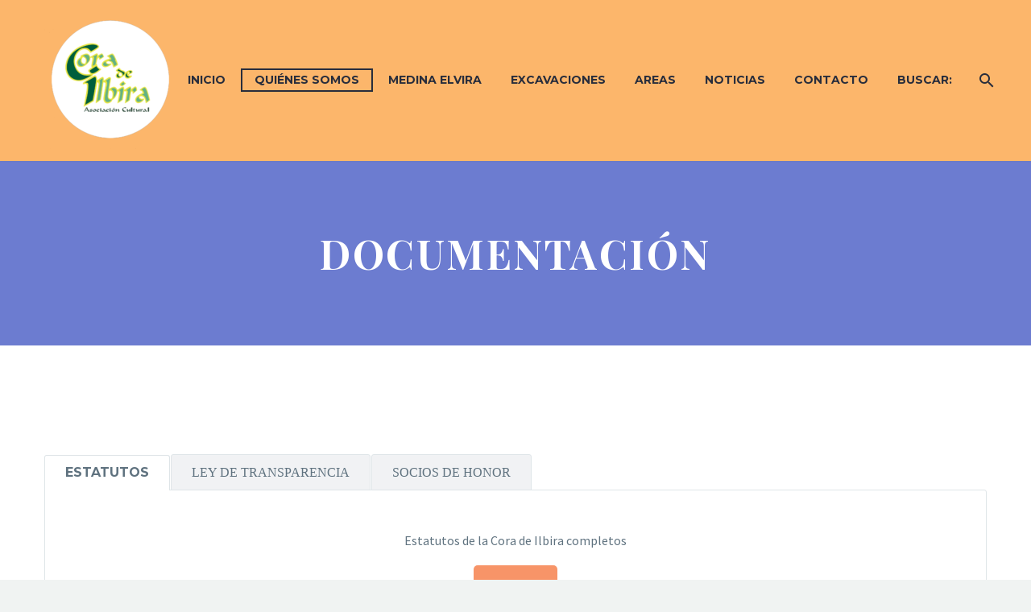

--- FILE ---
content_type: text/html; charset=UTF-8
request_url: https://lacoradeilbira.es/quienessomos/documentacion/
body_size: 17449
content:
<!DOCTYPE html>
<!--[if IE 7]>
<html class="ie ie7" lang="es" xmlns:og="http://ogp.me/ns#" xmlns:fb="http://ogp.me/ns/fb#">
<![endif]-->
<!--[if IE 8]>
<html class="ie ie8" lang="es" xmlns:og="http://ogp.me/ns#" xmlns:fb="http://ogp.me/ns/fb#">
<![endif]-->
<!--[if !(IE 7) | !(IE 8) ]><!-->
<html lang="es" xmlns:og="http://ogp.me/ns#" xmlns:fb="http://ogp.me/ns/fb#">
<!--<![endif]-->
<head>
	<meta charset="UTF-8">
	<meta name="viewport" content="width=device-width, initial-scale=1.0" />
	<link rel="profile" href="http://gmpg.org/xfn/11">
	<link rel="pingback" href="https://lacoradeilbira.es/xmlrpc.php">
	<title>Documentación &#8211; La Cora de Ilbira</title>
<meta name='robots' content='max-image-preview:large' />
<link rel='dns-prefetch' href='//fonts.googleapis.com' />
<link rel="alternate" type="application/rss+xml" title="La Cora de Ilbira &raquo; Feed" href="https://lacoradeilbira.es/feed/" />
<link rel="alternate" type="application/rss+xml" title="La Cora de Ilbira &raquo; Feed de los comentarios" href="https://lacoradeilbira.es/comments/feed/" />
<script type="text/javascript">
/* <![CDATA[ */
window._wpemojiSettings = {"baseUrl":"https:\/\/s.w.org\/images\/core\/emoji\/15.0.3\/72x72\/","ext":".png","svgUrl":"https:\/\/s.w.org\/images\/core\/emoji\/15.0.3\/svg\/","svgExt":".svg","source":{"concatemoji":"https:\/\/lacoradeilbira.es\/wp-includes\/js\/wp-emoji-release.min.js?ver=6.6.2"}};
/*! This file is auto-generated */
!function(i,n){var o,s,e;function c(e){try{var t={supportTests:e,timestamp:(new Date).valueOf()};sessionStorage.setItem(o,JSON.stringify(t))}catch(e){}}function p(e,t,n){e.clearRect(0,0,e.canvas.width,e.canvas.height),e.fillText(t,0,0);var t=new Uint32Array(e.getImageData(0,0,e.canvas.width,e.canvas.height).data),r=(e.clearRect(0,0,e.canvas.width,e.canvas.height),e.fillText(n,0,0),new Uint32Array(e.getImageData(0,0,e.canvas.width,e.canvas.height).data));return t.every(function(e,t){return e===r[t]})}function u(e,t,n){switch(t){case"flag":return n(e,"\ud83c\udff3\ufe0f\u200d\u26a7\ufe0f","\ud83c\udff3\ufe0f\u200b\u26a7\ufe0f")?!1:!n(e,"\ud83c\uddfa\ud83c\uddf3","\ud83c\uddfa\u200b\ud83c\uddf3")&&!n(e,"\ud83c\udff4\udb40\udc67\udb40\udc62\udb40\udc65\udb40\udc6e\udb40\udc67\udb40\udc7f","\ud83c\udff4\u200b\udb40\udc67\u200b\udb40\udc62\u200b\udb40\udc65\u200b\udb40\udc6e\u200b\udb40\udc67\u200b\udb40\udc7f");case"emoji":return!n(e,"\ud83d\udc26\u200d\u2b1b","\ud83d\udc26\u200b\u2b1b")}return!1}function f(e,t,n){var r="undefined"!=typeof WorkerGlobalScope&&self instanceof WorkerGlobalScope?new OffscreenCanvas(300,150):i.createElement("canvas"),a=r.getContext("2d",{willReadFrequently:!0}),o=(a.textBaseline="top",a.font="600 32px Arial",{});return e.forEach(function(e){o[e]=t(a,e,n)}),o}function t(e){var t=i.createElement("script");t.src=e,t.defer=!0,i.head.appendChild(t)}"undefined"!=typeof Promise&&(o="wpEmojiSettingsSupports",s=["flag","emoji"],n.supports={everything:!0,everythingExceptFlag:!0},e=new Promise(function(e){i.addEventListener("DOMContentLoaded",e,{once:!0})}),new Promise(function(t){var n=function(){try{var e=JSON.parse(sessionStorage.getItem(o));if("object"==typeof e&&"number"==typeof e.timestamp&&(new Date).valueOf()<e.timestamp+604800&&"object"==typeof e.supportTests)return e.supportTests}catch(e){}return null}();if(!n){if("undefined"!=typeof Worker&&"undefined"!=typeof OffscreenCanvas&&"undefined"!=typeof URL&&URL.createObjectURL&&"undefined"!=typeof Blob)try{var e="postMessage("+f.toString()+"("+[JSON.stringify(s),u.toString(),p.toString()].join(",")+"));",r=new Blob([e],{type:"text/javascript"}),a=new Worker(URL.createObjectURL(r),{name:"wpTestEmojiSupports"});return void(a.onmessage=function(e){c(n=e.data),a.terminate(),t(n)})}catch(e){}c(n=f(s,u,p))}t(n)}).then(function(e){for(var t in e)n.supports[t]=e[t],n.supports.everything=n.supports.everything&&n.supports[t],"flag"!==t&&(n.supports.everythingExceptFlag=n.supports.everythingExceptFlag&&n.supports[t]);n.supports.everythingExceptFlag=n.supports.everythingExceptFlag&&!n.supports.flag,n.DOMReady=!1,n.readyCallback=function(){n.DOMReady=!0}}).then(function(){return e}).then(function(){var e;n.supports.everything||(n.readyCallback(),(e=n.source||{}).concatemoji?t(e.concatemoji):e.wpemoji&&e.twemoji&&(t(e.twemoji),t(e.wpemoji)))}))}((window,document),window._wpemojiSettings);
/* ]]> */
</script>
<link rel='stylesheet' id='argpd-cookies-eu-banner-css' href='https://lacoradeilbira.es/wp-content/plugins/adapta-rgpd/assets/css/cookies-banner-classic.css?ver=1.3.7' type='text/css' media='all' />

<link rel='stylesheet' id='layerslider-css' href='https://lacoradeilbira.es/wp-content/plugins/LayerSlider/assets/static/layerslider/css/layerslider.css?ver=7.1.0' type='text/css' media='all' />
<link rel='stylesheet' id='thegem-preloader-css' href='https://lacoradeilbira.es/wp-content/themes/thegem/css/thegem-preloader.css?ver=6.6.2' type='text/css' media='all' />
<style id='thegem-preloader-inline-css' type='text/css'>

		body:not(.compose-mode) .gem-icon-style-gradient span,
		body:not(.compose-mode) .gem-icon .gem-icon-half-1,
		body:not(.compose-mode) .gem-icon .gem-icon-half-2 {
			opacity: 0 !important;
			}
</style>
<link rel='stylesheet' id='thegem-reset-css' href='https://lacoradeilbira.es/wp-content/themes/thegem/css/thegem-reset.css?ver=6.6.2' type='text/css' media='all' />
<link rel='stylesheet' id='thegem-grid-css' href='https://lacoradeilbira.es/wp-content/themes/thegem/css/thegem-grid.css?ver=6.6.2' type='text/css' media='all' />
<link rel='stylesheet' id='thegem-header-css' href='https://lacoradeilbira.es/wp-content/themes/thegem/css/thegem-header.css?ver=6.6.2' type='text/css' media='all' />
<link rel='stylesheet' id='thegem-style-css' href='https://lacoradeilbira.es/wp-content/themes/thegem/style.css?ver=6.6.2' type='text/css' media='all' />
<link rel='stylesheet' id='thegem-widgets-css' href='https://lacoradeilbira.es/wp-content/themes/thegem/css/thegem-widgets.css?ver=6.6.2' type='text/css' media='all' />
<link rel='stylesheet' id='thegem-new-css-css' href='https://lacoradeilbira.es/wp-content/themes/thegem/css/thegem-new-css.css?ver=6.6.2' type='text/css' media='all' />
<link rel='stylesheet' id='perevazka-css-css-css' href='https://lacoradeilbira.es/wp-content/themes/thegem/css/thegem-perevazka-css.css?ver=6.6.2' type='text/css' media='all' />
<link rel='stylesheet' id='thegem-google-fonts-css' href='//fonts.googleapis.com/css?family=Source+Sans+Pro%3A200%2C200italic%2C300%2C300italic%2C400%2C400italic%2C600%2C600italic%2C700%2C700italic%2C900%2C900italic%7CMontserrat%3A100%2C100italic%2C200%2C200italic%2C300%2C300italic%2C400%2C400italic%2C500%2C500italic%2C600%2C600italic%2C700%2C700italic%2C800%2C800italic%2C900%2C900italic%7CPlayfair+Display%3A400%2C500%2C600%2C700%2C800%2C900%2C400italic%2C500italic%2C600italic%2C700italic%2C800italic%2C900italic%7CPlayfair+Display+SC%3A400%2C400italic%2C700%2C700italic%2C900%2C900italic&#038;subset=latin-ext%2Ccyrillic-ext%2Clatin%2Cgreek-ext%2Cvietnamese%2Ccyrillic%2Cgreek&#038;ver=6.6.2' type='text/css' media='all' />
<link rel='stylesheet' id='thegem-custom-css' href='https://lacoradeilbira.es/wp-content/themes/thegem/css/custom-2SuS0nXr.css?ver=6.6.2' type='text/css' media='all' />
<style id='thegem-custom-inline-css' type='text/css'>
.vc_custom_1537793071389{margin-top: -240px !important;margin-bottom: -30px !important;padding-top: 0px !important;padding-bottom: 0px !important;}.law-rowindex{
    z-index:0!important;
}
.law-rowbigindex{
    z-index:5!important;
}
@media (max-width: 1024px) {
    .law-rowindex{
        margin: 0 !important;
    }
    .gem-map-with-text-content {
        padding: 0;
    }
}
#page-title {background-image: url('http://lacoradeilbira.es/wp-content/uploads/2018/11/18.jpg');background-color: #6c7cd0;background-repeat: no-repeat;background-position-x: center;background-position-y: top;background-size: cover;padding-top: 80px;padding-bottom: 80px;}#page-title h1,#page-title .title-rich-content {color: #ffffff;}.page-title-excerpt {color: #ffffff;margin-top: 18px;}#page-title .page-title-title {margin-top: 0px;}.page-title-inner,body .breadcrumbs{padding-left: 0px;padding-right: 0px;}body .breadcrumbs,body .breadcrumbs a,body .bc-devider:before {color: #ffffff;}body .breadcrumbs .current {	color: #dba66d;	border-bottom: 3px solid #dba66d;}body .breadcrumbs a:hover {	color: #dba66d;}body .page-title-block .breadcrumbs-container{	text-align: center;}.page-breadcrumbs ul li a,.page-breadcrumbs ul li:not(:last-child):after{	color: #99A9B5FF;}.page-breadcrumbs ul li{	color: #3C3950FF;}.page-breadcrumbs ul li a:hover{	color: #3C3950FF;}.block-content {padding-top: 135px;}.block-content:last-of-type {padding-bottom: 110px;}#top-area {	display: block;}@media (max-width: 991px) {#page-title {padding-top: 80px;padding-bottom: 80px;}.page-title-inner, body .breadcrumbs{padding-left: 0px;padding-right: 0px;}.page-title-excerpt {margin-top: 18px;}#page-title .page-title-title {margin-top: 0px;}.block-content {}.block-content:last-of-type {}#top-area {	display: block;}}@media (max-width: 767px) {#page-title {padding-top: 80px;padding-bottom: 80px;}.page-title-inner,body .breadcrumbs{padding-left: 0px;padding-right: 0px;}.page-title-excerpt {margin-top: 18px;}#page-title .page-title-title {margin-top: 0px;}.block-content {}.block-content:last-of-type {}#top-area {	display: block;}}
</style>
<link rel='stylesheet' id='js_composer_front-css' href='https://lacoradeilbira.es/wp-content/plugins/js_composer/assets/css/js_composer.min.css?ver=6.8.0' type='text/css' media='all' />
<link rel='stylesheet' id='thegem-additional-blog-1-css' href='https://lacoradeilbira.es/wp-content/themes/thegem/css/thegem-additional-blog-1.css?ver=6.6.2' type='text/css' media='all' />
<link rel='stylesheet' id='jquery-fancybox-css' href='https://lacoradeilbira.es/wp-content/themes/thegem/js/fancyBox/jquery.fancybox.min.css?ver=6.6.2' type='text/css' media='all' />
<link rel='stylesheet' id='thegem-vc_elements-css' href='https://lacoradeilbira.es/wp-content/themes/thegem/css/thegem-vc_elements.css?ver=6.6.2' type='text/css' media='all' />
<style id='wp-emoji-styles-inline-css' type='text/css'>

	img.wp-smiley, img.emoji {
		display: inline !important;
		border: none !important;
		box-shadow: none !important;
		height: 1em !important;
		width: 1em !important;
		margin: 0 0.07em !important;
		vertical-align: -0.1em !important;
		background: none !important;
		padding: 0 !important;
	}
</style>
<link rel='stylesheet' id='wp-block-library-css' href='https://lacoradeilbira.es/wp-includes/css/dist/block-library/style.min.css?ver=6.6.2' type='text/css' media='all' />
<style id='classic-theme-styles-inline-css' type='text/css'>
/*! This file is auto-generated */
.wp-block-button__link{color:#fff;background-color:#32373c;border-radius:9999px;box-shadow:none;text-decoration:none;padding:calc(.667em + 2px) calc(1.333em + 2px);font-size:1.125em}.wp-block-file__button{background:#32373c;color:#fff;text-decoration:none}
</style>
<style id='global-styles-inline-css' type='text/css'>
:root{--wp--preset--aspect-ratio--square: 1;--wp--preset--aspect-ratio--4-3: 4/3;--wp--preset--aspect-ratio--3-4: 3/4;--wp--preset--aspect-ratio--3-2: 3/2;--wp--preset--aspect-ratio--2-3: 2/3;--wp--preset--aspect-ratio--16-9: 16/9;--wp--preset--aspect-ratio--9-16: 9/16;--wp--preset--color--black: #000000;--wp--preset--color--cyan-bluish-gray: #abb8c3;--wp--preset--color--white: #ffffff;--wp--preset--color--pale-pink: #f78da7;--wp--preset--color--vivid-red: #cf2e2e;--wp--preset--color--luminous-vivid-orange: #ff6900;--wp--preset--color--luminous-vivid-amber: #fcb900;--wp--preset--color--light-green-cyan: #7bdcb5;--wp--preset--color--vivid-green-cyan: #00d084;--wp--preset--color--pale-cyan-blue: #8ed1fc;--wp--preset--color--vivid-cyan-blue: #0693e3;--wp--preset--color--vivid-purple: #9b51e0;--wp--preset--gradient--vivid-cyan-blue-to-vivid-purple: linear-gradient(135deg,rgba(6,147,227,1) 0%,rgb(155,81,224) 100%);--wp--preset--gradient--light-green-cyan-to-vivid-green-cyan: linear-gradient(135deg,rgb(122,220,180) 0%,rgb(0,208,130) 100%);--wp--preset--gradient--luminous-vivid-amber-to-luminous-vivid-orange: linear-gradient(135deg,rgba(252,185,0,1) 0%,rgba(255,105,0,1) 100%);--wp--preset--gradient--luminous-vivid-orange-to-vivid-red: linear-gradient(135deg,rgba(255,105,0,1) 0%,rgb(207,46,46) 100%);--wp--preset--gradient--very-light-gray-to-cyan-bluish-gray: linear-gradient(135deg,rgb(238,238,238) 0%,rgb(169,184,195) 100%);--wp--preset--gradient--cool-to-warm-spectrum: linear-gradient(135deg,rgb(74,234,220) 0%,rgb(151,120,209) 20%,rgb(207,42,186) 40%,rgb(238,44,130) 60%,rgb(251,105,98) 80%,rgb(254,248,76) 100%);--wp--preset--gradient--blush-light-purple: linear-gradient(135deg,rgb(255,206,236) 0%,rgb(152,150,240) 100%);--wp--preset--gradient--blush-bordeaux: linear-gradient(135deg,rgb(254,205,165) 0%,rgb(254,45,45) 50%,rgb(107,0,62) 100%);--wp--preset--gradient--luminous-dusk: linear-gradient(135deg,rgb(255,203,112) 0%,rgb(199,81,192) 50%,rgb(65,88,208) 100%);--wp--preset--gradient--pale-ocean: linear-gradient(135deg,rgb(255,245,203) 0%,rgb(182,227,212) 50%,rgb(51,167,181) 100%);--wp--preset--gradient--electric-grass: linear-gradient(135deg,rgb(202,248,128) 0%,rgb(113,206,126) 100%);--wp--preset--gradient--midnight: linear-gradient(135deg,rgb(2,3,129) 0%,rgb(40,116,252) 100%);--wp--preset--font-size--small: 13px;--wp--preset--font-size--medium: 20px;--wp--preset--font-size--large: 36px;--wp--preset--font-size--x-large: 42px;--wp--preset--spacing--20: 0.44rem;--wp--preset--spacing--30: 0.67rem;--wp--preset--spacing--40: 1rem;--wp--preset--spacing--50: 1.5rem;--wp--preset--spacing--60: 2.25rem;--wp--preset--spacing--70: 3.38rem;--wp--preset--spacing--80: 5.06rem;--wp--preset--shadow--natural: 6px 6px 9px rgba(0, 0, 0, 0.2);--wp--preset--shadow--deep: 12px 12px 50px rgba(0, 0, 0, 0.4);--wp--preset--shadow--sharp: 6px 6px 0px rgba(0, 0, 0, 0.2);--wp--preset--shadow--outlined: 6px 6px 0px -3px rgba(255, 255, 255, 1), 6px 6px rgba(0, 0, 0, 1);--wp--preset--shadow--crisp: 6px 6px 0px rgba(0, 0, 0, 1);}:where(.is-layout-flex){gap: 0.5em;}:where(.is-layout-grid){gap: 0.5em;}body .is-layout-flex{display: flex;}.is-layout-flex{flex-wrap: wrap;align-items: center;}.is-layout-flex > :is(*, div){margin: 0;}body .is-layout-grid{display: grid;}.is-layout-grid > :is(*, div){margin: 0;}:where(.wp-block-columns.is-layout-flex){gap: 2em;}:where(.wp-block-columns.is-layout-grid){gap: 2em;}:where(.wp-block-post-template.is-layout-flex){gap: 1.25em;}:where(.wp-block-post-template.is-layout-grid){gap: 1.25em;}.has-black-color{color: var(--wp--preset--color--black) !important;}.has-cyan-bluish-gray-color{color: var(--wp--preset--color--cyan-bluish-gray) !important;}.has-white-color{color: var(--wp--preset--color--white) !important;}.has-pale-pink-color{color: var(--wp--preset--color--pale-pink) !important;}.has-vivid-red-color{color: var(--wp--preset--color--vivid-red) !important;}.has-luminous-vivid-orange-color{color: var(--wp--preset--color--luminous-vivid-orange) !important;}.has-luminous-vivid-amber-color{color: var(--wp--preset--color--luminous-vivid-amber) !important;}.has-light-green-cyan-color{color: var(--wp--preset--color--light-green-cyan) !important;}.has-vivid-green-cyan-color{color: var(--wp--preset--color--vivid-green-cyan) !important;}.has-pale-cyan-blue-color{color: var(--wp--preset--color--pale-cyan-blue) !important;}.has-vivid-cyan-blue-color{color: var(--wp--preset--color--vivid-cyan-blue) !important;}.has-vivid-purple-color{color: var(--wp--preset--color--vivid-purple) !important;}.has-black-background-color{background-color: var(--wp--preset--color--black) !important;}.has-cyan-bluish-gray-background-color{background-color: var(--wp--preset--color--cyan-bluish-gray) !important;}.has-white-background-color{background-color: var(--wp--preset--color--white) !important;}.has-pale-pink-background-color{background-color: var(--wp--preset--color--pale-pink) !important;}.has-vivid-red-background-color{background-color: var(--wp--preset--color--vivid-red) !important;}.has-luminous-vivid-orange-background-color{background-color: var(--wp--preset--color--luminous-vivid-orange) !important;}.has-luminous-vivid-amber-background-color{background-color: var(--wp--preset--color--luminous-vivid-amber) !important;}.has-light-green-cyan-background-color{background-color: var(--wp--preset--color--light-green-cyan) !important;}.has-vivid-green-cyan-background-color{background-color: var(--wp--preset--color--vivid-green-cyan) !important;}.has-pale-cyan-blue-background-color{background-color: var(--wp--preset--color--pale-cyan-blue) !important;}.has-vivid-cyan-blue-background-color{background-color: var(--wp--preset--color--vivid-cyan-blue) !important;}.has-vivid-purple-background-color{background-color: var(--wp--preset--color--vivid-purple) !important;}.has-black-border-color{border-color: var(--wp--preset--color--black) !important;}.has-cyan-bluish-gray-border-color{border-color: var(--wp--preset--color--cyan-bluish-gray) !important;}.has-white-border-color{border-color: var(--wp--preset--color--white) !important;}.has-pale-pink-border-color{border-color: var(--wp--preset--color--pale-pink) !important;}.has-vivid-red-border-color{border-color: var(--wp--preset--color--vivid-red) !important;}.has-luminous-vivid-orange-border-color{border-color: var(--wp--preset--color--luminous-vivid-orange) !important;}.has-luminous-vivid-amber-border-color{border-color: var(--wp--preset--color--luminous-vivid-amber) !important;}.has-light-green-cyan-border-color{border-color: var(--wp--preset--color--light-green-cyan) !important;}.has-vivid-green-cyan-border-color{border-color: var(--wp--preset--color--vivid-green-cyan) !important;}.has-pale-cyan-blue-border-color{border-color: var(--wp--preset--color--pale-cyan-blue) !important;}.has-vivid-cyan-blue-border-color{border-color: var(--wp--preset--color--vivid-cyan-blue) !important;}.has-vivid-purple-border-color{border-color: var(--wp--preset--color--vivid-purple) !important;}.has-vivid-cyan-blue-to-vivid-purple-gradient-background{background: var(--wp--preset--gradient--vivid-cyan-blue-to-vivid-purple) !important;}.has-light-green-cyan-to-vivid-green-cyan-gradient-background{background: var(--wp--preset--gradient--light-green-cyan-to-vivid-green-cyan) !important;}.has-luminous-vivid-amber-to-luminous-vivid-orange-gradient-background{background: var(--wp--preset--gradient--luminous-vivid-amber-to-luminous-vivid-orange) !important;}.has-luminous-vivid-orange-to-vivid-red-gradient-background{background: var(--wp--preset--gradient--luminous-vivid-orange-to-vivid-red) !important;}.has-very-light-gray-to-cyan-bluish-gray-gradient-background{background: var(--wp--preset--gradient--very-light-gray-to-cyan-bluish-gray) !important;}.has-cool-to-warm-spectrum-gradient-background{background: var(--wp--preset--gradient--cool-to-warm-spectrum) !important;}.has-blush-light-purple-gradient-background{background: var(--wp--preset--gradient--blush-light-purple) !important;}.has-blush-bordeaux-gradient-background{background: var(--wp--preset--gradient--blush-bordeaux) !important;}.has-luminous-dusk-gradient-background{background: var(--wp--preset--gradient--luminous-dusk) !important;}.has-pale-ocean-gradient-background{background: var(--wp--preset--gradient--pale-ocean) !important;}.has-electric-grass-gradient-background{background: var(--wp--preset--gradient--electric-grass) !important;}.has-midnight-gradient-background{background: var(--wp--preset--gradient--midnight) !important;}.has-small-font-size{font-size: var(--wp--preset--font-size--small) !important;}.has-medium-font-size{font-size: var(--wp--preset--font-size--medium) !important;}.has-large-font-size{font-size: var(--wp--preset--font-size--large) !important;}.has-x-large-font-size{font-size: var(--wp--preset--font-size--x-large) !important;}
:where(.wp-block-post-template.is-layout-flex){gap: 1.25em;}:where(.wp-block-post-template.is-layout-grid){gap: 1.25em;}
:where(.wp-block-columns.is-layout-flex){gap: 2em;}:where(.wp-block-columns.is-layout-grid){gap: 2em;}
:root :where(.wp-block-pullquote){font-size: 1.5em;line-height: 1.6;}
</style>
<link rel='stylesheet' id='contact-form-7-css' href='https://lacoradeilbira.es/wp-content/plugins/contact-form-7/includes/css/styles.css?ver=5.8.1' type='text/css' media='all' />
<link rel='stylesheet' id='thegem_js_composer_front-css' href='https://lacoradeilbira.es/wp-content/themes/thegem/css/thegem-js_composer_columns.css?ver=6.6.2' type='text/css' media='all' />
<style id='kadence-blocks-global-variables-inline-css' type='text/css'>
:root {--global-kb-font-size-sm:clamp(0.8rem, 0.73rem + 0.217vw, 0.9rem);--global-kb-font-size-md:clamp(1.1rem, 0.995rem + 0.326vw, 1.25rem);--global-kb-font-size-lg:clamp(1.75rem, 1.576rem + 0.543vw, 2rem);--global-kb-font-size-xl:clamp(2.25rem, 1.728rem + 1.63vw, 3rem);--global-kb-font-size-xxl:clamp(2.5rem, 1.456rem + 3.26vw, 4rem);--global-kb-font-size-xxxl:clamp(2.75rem, 0.489rem + 7.065vw, 6rem);}:root {--global-palette1: #3182CE;--global-palette2: #2B6CB0;--global-palette3: #1A202C;--global-palette4: #2D3748;--global-palette5: #4A5568;--global-palette6: #718096;--global-palette7: #EDF2F7;--global-palette8: #F7FAFC;--global-palette9: #ffffff;}
</style>
<script type="text/javascript"></script><script type="text/javascript">function fullHeightRow() {
			var fullHeight,
				offsetTop,
				element = document.getElementsByClassName('vc_row-o-full-height')[0];
			if (element) {
				fullHeight = window.innerHeight;
				offsetTop = window.pageYOffset + element.getBoundingClientRect().top;
				if (offsetTop < fullHeight) {
					fullHeight = 100 - offsetTop / (fullHeight / 100);
					element.style.minHeight = fullHeight + 'vh'
				}
			}
		}
		fullHeightRow();</script><script type="text/javascript" src="https://lacoradeilbira.es/wp-includes/js/jquery/jquery.min.js?ver=3.7.1" id="jquery-core-js"></script>
<script type="text/javascript" src="https://lacoradeilbira.es/wp-includes/js/jquery/jquery-migrate.min.js?ver=3.4.1" id="jquery-migrate-js"></script>
<script type="text/javascript" src="https://lacoradeilbira.es/wp-content/plugins/adapta-rgpd/assets/js/cookies-eu-banner.js?ver=1.3.7" id="argpd-cookies-eu-banner-js"></script>
<!--[if lt IE 9]>
<script type="text/javascript" src="https://lacoradeilbira.es/wp-content/themes/thegem/js/html5.js?ver=3.7.3" id="html5-js"></script>
<![endif]-->
<script type="text/javascript" id="zilla-likes-js-extra">
/* <![CDATA[ */
var zilla_likes = {"ajaxurl":"https:\/\/lacoradeilbira.es\/wp-admin\/admin-ajax.php"};
/* ]]> */
</script>
<script type="text/javascript" src="https://lacoradeilbira.es/wp-content/plugins/zilla-likes/scripts/zilla-likes.js?ver=6.6.2" id="zilla-likes-js"></script>
<meta name="generator" content="Powered by LayerSlider 7.1.0 - Multi-Purpose, Responsive, Parallax, Mobile-Friendly Slider Plugin for WordPress." />
<!-- LayerSlider updates and docs at: https://layerslider.com -->
<link rel="https://api.w.org/" href="https://lacoradeilbira.es/wp-json/" /><link rel="alternate" title="JSON" type="application/json" href="https://lacoradeilbira.es/wp-json/wp/v2/pages/1483" /><link rel="EditURI" type="application/rsd+xml" title="RSD" href="https://lacoradeilbira.es/xmlrpc.php?rsd" />
<meta name="generator" content="WordPress 6.6.2" />
<link rel="canonical" href="https://lacoradeilbira.es/quienessomos/documentacion/" />
<link rel='shortlink' href='https://lacoradeilbira.es/?p=1483' />
<link rel="alternate" title="oEmbed (JSON)" type="application/json+oembed" href="https://lacoradeilbira.es/wp-json/oembed/1.0/embed?url=https%3A%2F%2Flacoradeilbira.es%2Fquienessomos%2Fdocumentacion%2F" />
<link rel="alternate" title="oEmbed (XML)" type="text/xml+oembed" href="https://lacoradeilbira.es/wp-json/oembed/1.0/embed?url=https%3A%2F%2Flacoradeilbira.es%2Fquienessomos%2Fdocumentacion%2F&#038;format=xml" />
<meta name="generator" content="Powered by WPBakery Page Builder - drag and drop page builder for WordPress."/>
<link rel="icon" href="http://lacoradeilbira.es/wp-content/uploads/2022/02/logo_cora_-removebg-preview.png" sizes="32x32" />
<link rel="icon" href="http://lacoradeilbira.es/wp-content/uploads/2022/02/logo_cora_-removebg-preview.png" sizes="192x192" />
<link rel="apple-touch-icon" href="http://lacoradeilbira.es/wp-content/uploads/2022/02/logo_cora_-removebg-preview.png" />
<meta name="msapplication-TileImage" content="http://lacoradeilbira.es/wp-content/uploads/2022/02/logo_cora_-removebg-preview.png" />
<script>if(document.querySelector('[data-type="vc_custom-css"]')) {document.head.appendChild(document.querySelector('[data-type="vc_custom-css"]'));}</script><noscript><style> .wpb_animate_when_almost_visible { opacity: 1; }</style></noscript>
		
</head>


<body class="page-template-default page page-id-1483 page-child parent-pageid-447 wpb-js-composer js-comp-ver-6.8.0 vc_responsive">

	<script type="text/javascript">
		var gemSettings = {"isTouch":"","forcedLasyDisabled":"","tabletPortrait":"1","tabletLandscape":"","topAreaMobileDisable":"","parallaxDisabled":"","fillTopArea":"","themePath":"https:\/\/lacoradeilbira.es\/wp-content\/themes\/thegem","rootUrl":"https:\/\/lacoradeilbira.es","mobileEffectsEnabled":"","isRTL":""};
		(function() {
    function isTouchDevice() {
        return (('ontouchstart' in window) ||
            (navigator.MaxTouchPoints > 0) ||
            (navigator.msMaxTouchPoints > 0));
    }

    window.gemSettings.isTouch = isTouchDevice();

    function userAgentDetection() {
        var ua = navigator.userAgent.toLowerCase(),
        platform = navigator.platform.toLowerCase(),
        UA = ua.match(/(opera|ie|firefox|chrome|version)[\s\/:]([\w\d\.]+)?.*?(safari|version[\s\/:]([\w\d\.]+)|$)/) || [null, 'unknown', 0],
        mode = UA[1] == 'ie' && document.documentMode;

        window.gemBrowser = {
            name: (UA[1] == 'version') ? UA[3] : UA[1],
            version: UA[2],
            platform: {
                name: ua.match(/ip(?:ad|od|hone)/) ? 'ios' : (ua.match(/(?:webos|android)/) || platform.match(/mac|win|linux/) || ['other'])[0]
                }
        };
            }

    window.updateGemClientSize = function() {
        if (window.gemOptions == null || window.gemOptions == undefined) {
            window.gemOptions = {
                first: false,
                clientWidth: 0,
                clientHeight: 0,
                innerWidth: -1
            };
        }

        window.gemOptions.clientWidth = window.innerWidth || document.documentElement.clientWidth;
        if (document.body != null && !window.gemOptions.clientWidth) {
            window.gemOptions.clientWidth = document.body.clientWidth;
        }

        window.gemOptions.clientHeight = window.innerHeight || document.documentElement.clientHeight;
        if (document.body != null && !window.gemOptions.clientHeight) {
            window.gemOptions.clientHeight = document.body.clientHeight;
        }
    };

    window.updateGemInnerSize = function(width) {
        window.gemOptions.innerWidth = width != undefined ? width : (document.body != null ? document.body.clientWidth : 0);
    };

    userAgentDetection();
    window.updateGemClientSize(true);

    window.gemSettings.lasyDisabled = window.gemSettings.forcedLasyDisabled || (!window.gemSettings.mobileEffectsEnabled && (window.gemSettings.isTouch || window.gemOptions.clientWidth <= 800));
})();
		(function() {
    if (window.gemBrowser.name == 'safari') {
        try {
            var safariVersion = parseInt(window.gemBrowser.version);
        } catch(e) {
            var safariVersion = 0;
        }
        if (safariVersion >= 9) {
            window.gemSettings.parallaxDisabled = true;
            window.gemSettings.fillTopArea = true;
        }
    }
})();
		(function() {
    var fullwithData = {
        page: null,
        pageWidth: 0,
        pageOffset: {},
        fixVcRow: true,
        pagePaddingLeft: 0
    };

    function updateFullwidthData() {
        fullwithData.pageOffset = fullwithData.page.getBoundingClientRect();
        fullwithData.pageWidth = parseFloat(fullwithData.pageOffset.width);
        fullwithData.pagePaddingLeft = 0;

        if (fullwithData.page.className.indexOf('vertical-header') != -1) {
            fullwithData.pagePaddingLeft = 45;
            if (fullwithData.pageWidth >= 1600) {
                fullwithData.pagePaddingLeft = 360;
            }
            if (fullwithData.pageWidth < 980) {
                fullwithData.pagePaddingLeft = 0;
            }
        }
    }

    function gem_fix_fullwidth_position(element) {
        if (element == null) {
            return false;
        }

        if (fullwithData.page == null) {
            fullwithData.page = document.getElementById('page');
            updateFullwidthData();
        }

        /*if (fullwithData.pageWidth < 1170) {
            return false;
        }*/

        if (!fullwithData.fixVcRow) {
            return false;
        }

        if (element.previousElementSibling != null && element.previousElementSibling != undefined && element.previousElementSibling.className.indexOf('fullwidth-block') == -1) {
            var elementParentViewportOffset = element.previousElementSibling.getBoundingClientRect();
        } else {
            var elementParentViewportOffset = element.parentNode.getBoundingClientRect();
        }

        /*if (elementParentViewportOffset.top > window.gemOptions.clientHeight) {
            fullwithData.fixVcRow = false;
            return false;
        }*/

        if (element.className.indexOf('vc_row') != -1) {
            var elementMarginLeft = -21;
            var elementMarginRight = -21;
        } else {
            var elementMarginLeft = 0;
            var elementMarginRight = 0;
        }

        var offset = parseInt(fullwithData.pageOffset.left + 0.5) - parseInt((elementParentViewportOffset.left < 0 ? 0 : elementParentViewportOffset.left) + 0.5) - elementMarginLeft + fullwithData.pagePaddingLeft;
        var offsetKey = window.gemSettings.isRTL ? 'right' : 'left';

        element.style.position = 'relative';
        element.style[offsetKey] = offset + 'px';
        element.style.width = fullwithData.pageWidth - fullwithData.pagePaddingLeft + 'px';

        if (element.className.indexOf('vc_row') == -1) {
            element.setAttribute('data-fullwidth-updated', 1);
        }

        if (element.className.indexOf('vc_row') != -1 && !element.hasAttribute('data-vc-stretch-content')) {
            var el_full = element.parentNode.querySelector('.vc_row-full-width-before');
            var padding = -1 * offset;
            0 > padding && (padding = 0);
            var paddingRight = fullwithData.pageWidth - padding - el_full.offsetWidth + elementMarginLeft + elementMarginRight;
            0 > paddingRight && (paddingRight = 0);
            element.style.paddingLeft = padding + 'px';
            element.style.paddingRight = paddingRight + 'px';
        }
    }

    window.gem_fix_fullwidth_position = gem_fix_fullwidth_position;

    document.addEventListener('DOMContentLoaded', function() {
        var classes = [];

        if (window.gemSettings.isTouch) {
            document.body.classList.add('thegem-touch');
        }

        if (window.gemSettings.lasyDisabled && !window.gemSettings.forcedLasyDisabled) {
            document.body.classList.add('thegem-effects-disabled');
        }
    });

    if (window.gemSettings.parallaxDisabled) {
        var head  = document.getElementsByTagName('head')[0],
            link  = document.createElement('style');
        link.rel  = 'stylesheet';
        link.type = 'text/css';
        link.innerHTML = ".fullwidth-block.fullwidth-block-parallax-fixed .fullwidth-block-background { background-attachment: scroll !important; }";
        head.appendChild(link);
    }
})();

(function() {
    setTimeout(function() {
        var preloader = document.getElementById('page-preloader');
        if (preloader != null && preloader != undefined) {
            preloader.className += ' preloader-loaded';
        }
    }, window.pagePreloaderHideTime || 1000);
})();
	</script>
	


<div id="page" class="layout-fullwidth header-style-3">

			<a href="#page" class="scroll-top-button"></a>
	
	
		
		<div id="site-header-wrapper"  class="  " >
			
			
			<header id="site-header" class="site-header mobile-menu-layout-default" role="banner">
								
				<div class="header-background">
					<div class="container">
						<div class="header-main logo-position-left header-layout-default header-style-3">
																							<div class="site-title">
											<div class="site-logo" style="width:164px;">
			<a href="https://lacoradeilbira.es/" rel="home">
									<span class="logo"><img src="https://lacoradeilbira.es/wp-content/uploads/thegem-logos/logo_7b7cd5a37bb6547b57eb2bc1a60364da_1x.png" srcset="https://lacoradeilbira.es/wp-content/uploads/thegem-logos/logo_7b7cd5a37bb6547b57eb2bc1a60364da_1x.png 1x,https://lacoradeilbira.es/wp-content/uploads/thegem-logos/logo_7b7cd5a37bb6547b57eb2bc1a60364da_2x.png 2x,https://lacoradeilbira.es/wp-content/uploads/thegem-logos/logo_7b7cd5a37bb6547b57eb2bc1a60364da_3x.png 3x" alt="La Cora de Ilbira" style="width:164px;" class="tgp-exclude default"/><img src="https://lacoradeilbira.es/wp-content/uploads/thegem-logos/logo_30700af2f2be4137781639c075a8941a_1x.png" srcset="https://lacoradeilbira.es/wp-content/uploads/thegem-logos/logo_30700af2f2be4137781639c075a8941a_1x.png 1x,https://lacoradeilbira.es/wp-content/uploads/thegem-logos/logo_30700af2f2be4137781639c075a8941a_2x.png 2x,https://lacoradeilbira.es/wp-content/uploads/thegem-logos/logo_30700af2f2be4137781639c075a8941a_3x.png 3x" alt="La Cora de Ilbira" style="width:132px;" class="tgp-exclude small"/></span>
							</a>
		</div>
										</div>
																											<nav id="primary-navigation" class="site-navigation primary-navigation" role="navigation">
											<button class="menu-toggle dl-trigger">Primary Menu<span class="menu-line-1"></span><span class="menu-line-2"></span><span class="menu-line-3"></span></button>																							<ul id="primary-menu" class="nav-menu styled no-responsive dl-menu"><li id="menu-item-1416" class="menu-item menu-item-type-post_type menu-item-object-page menu-item-home menu-item-1416 megamenu-first-element"><a href="https://lacoradeilbira.es/">Inicio</a></li>
<li id="menu-item-1419" class="menu-item menu-item-type-post_type menu-item-object-page current-page-ancestor current-menu-ancestor current-menu-parent current-page-parent current_page_parent current_page_ancestor menu-item-has-children menu-item-parent menu-item-1419 megamenu-first-element menu-item-current"><a href="https://lacoradeilbira.es/quienessomos/">Quiénes Somos</a><span class="menu-item-parent-toggle"></span>
<ul class="sub-menu styled dl-submenu">
	<li id="menu-item-1428" class="menu-item menu-item-type-post_type menu-item-object-page menu-item-1428 megamenu-first-element"><a href="https://lacoradeilbira.es/quienessomos/equipo/">Equipo</a></li>
	<li id="menu-item-1485" class="menu-item menu-item-type-post_type menu-item-object-page current-menu-item page_item page-item-1483 current_page_item menu-item-1485 megamenu-first-element menu-item-active"><a href="https://lacoradeilbira.es/quienessomos/documentacion/">Documentación</a></li>
	<li id="menu-item-1959" class="menu-item menu-item-type-post_type menu-item-object-page menu-item-1959 megamenu-first-element"><a href="https://lacoradeilbira.es/quienessomos/haztesocio/">Hazte Socio</a></li>
</ul>
</li>
<li id="menu-item-1445" class="menu-item menu-item-type-post_type menu-item-object-page menu-item-has-children menu-item-parent menu-item-1445 megamenu-first-element"><a href="https://lacoradeilbira.es/medina-elvira/">Medina Elvira</a><span class="menu-item-parent-toggle"></span>
<ul class="sub-menu styled dl-submenu">
	<li id="menu-item-1917" class="menu-item menu-item-type-post_type menu-item-object-page menu-item-1917 megamenu-first-element"><a href="https://lacoradeilbira.es/medina-elvira/">Marco Geográfico</a></li>
	<li id="menu-item-1534" class="menu-item menu-item-type-post_type menu-item-object-page menu-item-1534 megamenu-first-element"><a href="https://lacoradeilbira.es/medina-elvira/la-vida/">La vida en Madinat Ilbira</a></li>
	<li id="menu-item-1921" class="menu-item menu-item-type-post_type menu-item-object-page menu-item-1921 megamenu-first-element"><a href="https://lacoradeilbira.es/medina-elvira/documentacion/">Documentación</a></li>
	<li id="menu-item-1952" class="menu-item menu-item-type-custom menu-item-object-custom menu-item-1952 megamenu-first-element"><a href="#">Plan Director</a></li>
</ul>
</li>
<li id="menu-item-1595" class="menu-item menu-item-type-taxonomy menu-item-object-category menu-item-has-children menu-item-parent menu-item-1595 megamenu-first-element"><a href="https://lacoradeilbira.es/category/excavaciones/">Excavaciones</a><span class="menu-item-parent-toggle"></span>
<ul class="sub-menu styled dl-submenu">
	<li id="menu-item-1668" class="menu-item menu-item-type-post_type menu-item-object-post menu-item-1668 megamenu-first-element"><a href="https://lacoradeilbira.es/2000/03/16/primeras-excavaciones-en-madinat-ilbira/">Primeras Excavaciones</a></li>
	<li id="menu-item-1667" class="menu-item menu-item-type-post_type menu-item-object-post menu-item-1667 megamenu-first-element"><a href="https://lacoradeilbira.es/1999/03/16/primeros-trabajos/">Primeros Trabajos</a></li>
	<li id="menu-item-1666" class="menu-item menu-item-type-post_type menu-item-object-post menu-item-1666 megamenu-first-element"><a href="https://lacoradeilbira.es/2001/03/16/excavacion-2001/">Excavación 2001</a></li>
	<li id="menu-item-1665" class="menu-item menu-item-type-post_type menu-item-object-post menu-item-1665 megamenu-first-element"><a href="https://lacoradeilbira.es/2003/03/16/excavacion-2003/">Excavación 2003</a></li>
	<li id="menu-item-1709" class="menu-item menu-item-type-post_type menu-item-object-post menu-item-1709 megamenu-first-element"><a href="https://lacoradeilbira.es/2005/03/17/excavacion-2005/">Excavación 2005</a></li>
	<li id="menu-item-1708" class="menu-item menu-item-type-post_type menu-item-object-post menu-item-1708 megamenu-first-element"><a href="https://lacoradeilbira.es/2006/03/17/excavacion-2006/">Excavación 2006</a></li>
	<li id="menu-item-1707" class="menu-item menu-item-type-post_type menu-item-object-post menu-item-1707 megamenu-first-element"><a href="https://lacoradeilbira.es/2007/03/17/excavacion-2007/">Excavación 2007</a></li>
	<li id="menu-item-1706" class="menu-item menu-item-type-post_type menu-item-object-post menu-item-1706 megamenu-first-element"><a href="https://lacoradeilbira.es/2009/03/17/excavacion-2009-2/">Excavación 2009</a></li>
	<li id="menu-item-1617" class="menu-item menu-item-type-post_type menu-item-object-post menu-item-1617 megamenu-first-element"><a href="https://lacoradeilbira.es/2018/09/25/excavacion-2018/">Excavación 2018</a></li>
	<li id="menu-item-1969" class="menu-item menu-item-type-post_type menu-item-object-post menu-item-1969 megamenu-first-element"><a href="https://lacoradeilbira.es/2021/01/29/excavacion-2021/">Excavación 2021</a></li>
</ul>
</li>
<li id="menu-item-2245" class="menu-item menu-item-type-post_type menu-item-object-page menu-item-has-children menu-item-parent menu-item-2245 megamenu-first-element"><a href="https://lacoradeilbira.es/areas/">Areas</a><span class="menu-item-parent-toggle"></span>
<ul class="sub-menu styled dl-submenu">
	<li id="menu-item-1612" class="menu-item menu-item-type-taxonomy menu-item-object-category menu-item-1612 megamenu-first-element"><a href="https://lacoradeilbira.es/category/actividades/">Actividades</a></li>
	<li id="menu-item-1611" class="menu-item menu-item-type-taxonomy menu-item-object-category menu-item-1611 megamenu-first-element"><a href="https://lacoradeilbira.es/category/educacion/">Educacion</a></li>
	<li id="menu-item-1616" class="menu-item menu-item-type-taxonomy menu-item-object-category menu-item-1616 megamenu-first-element"><a href="https://lacoradeilbira.es/category/proyectos/">Proyectos</a></li>
	<li id="menu-item-1615" class="menu-item menu-item-type-taxonomy menu-item-object-category menu-item-1615 megamenu-first-element"><a href="https://lacoradeilbira.es/category/formacion/">Formacion</a></li>
	<li id="menu-item-1614" class="menu-item menu-item-type-taxonomy menu-item-object-category menu-item-1614 megamenu-first-element"><a href="https://lacoradeilbira.es/category/voluntariado/">Voluntariado</a></li>
</ul>
</li>
<li id="menu-item-1613" class="menu-item menu-item-type-taxonomy menu-item-object-category menu-item-1613 megamenu-first-element"><a href="https://lacoradeilbira.es/category/noticias/">Noticias</a></li>
<li id="menu-item-1451" class="menu-item menu-item-type-post_type menu-item-object-page menu-item-1451 megamenu-first-element"><a href="https://lacoradeilbira.es/contacto/">Contacto</a></li>
<li id="menu-item-1710" class="menu-item menu-item-type-custom menu-item-object-custom menu-item-1710 megamenu-enable megamenu-style-default megamenu-first-element"><a href="#">Buscar:</a></li>
<li class="menu-item menu-item-search "><a href="#"></a><div class="minisearch "><form role="search" id="searchform" class="sf" action="https://lacoradeilbira.es/" method="GET"><input id="searchform-input" class="sf-input" type="text" placeholder="Buscar..." name="s"><span class="sf-submit-icon"></span><input id="searchform-submit" class="sf-submit" type="submit" value=""></form></div></li></ul>																																</nav>
																														</div>
					</div>
				</div>
			</header><!-- #site-header -->
					</div><!-- #site-header-wrapper -->

	
	
	<div id="main" class="site-main page__top-shadow visible">

<div id="main-content" class="main-content">

<div id="page-title" class="page-title-block page-title-alignment-center page-title-style-1 has-background-image has-background-image">
						
						
						
						
						
						<div class="container"><div class="page-title-inner"><div class="page-title-title"><h1>  Documentación</h1></div></div></div>
						
					</div>
<div class="block-content">
	<div class="container">
		<div class="panel row">

			<div class="panel-center col-xs-12">
				<article id="post-1483" class="post-1483 page type-page status-publish">

					<div class="entry-content post-content">
                        
						
							
						
						<div id="vc_row-6968ff379f076" class="vc_row wpb_row vc_row-fluid thegem-custom-6968ff379f0636843"><div class="wpb_column vc_column_container vc_col-sm-12 thegem-custom-6968ff37a166c3503"><div class="vc_column-inner thegem-custom-inner-6968ff37a166d "><div class="wpb_wrapper thegem-custom-6968ff37a166c3503"><div class="vc_tta-container" data-vc-action="collapse"><div class="vc_general vc_tta vc_tta-tabs vc_tta-color-thegem vc_tta-style-classic vc_tta-shape-rounded vc_tta-spacing-1 vc_tta-tabs-position-top vc_tta-controls-align-left" ><div class="vc_tta-tabs-container"><ul class="vc_tta-tabs-list"><li class="vc_tta-tab vc_active" data-vc-tab><a href="#1615806544312-30c81ed5-d601" data-vc-tabs data-vc-container=".vc_tta"><span class="vc_tta-title-text">Estatutos</span></a></li><li class="vc_tta-tab" data-vc-tab><a href="#1615033822083-a23274cb-e1d7" data-vc-tabs data-vc-container=".vc_tta"><span class="vc_tta-title-text">Ley de transparencia</span></a></li><li class="vc_tta-tab" data-vc-tab><a href="#1615033891957-4e44d861-f032" data-vc-tabs data-vc-container=".vc_tta"><span class="vc_tta-title-text">Socios de Honor</span></a></li></ul></div><div class="vc_tta-panels-container"><div class="vc_tta-panels"><div class="vc_tta-panel vc_active" id="1615806544312-30c81ed5-d601" data-vc-content=".vc_tta-panel-body"><div class="vc_tta-panel-heading"><h4 class="vc_tta-panel-title"><a href="#1615806544312-30c81ed5-d601" data-vc-accordion data-vc-container=".vc_tta-container"><span class="vc_tta-title-text">Estatutos</span></a></h4></div><div class="vc_tta-panel-body">
	
		<div class="wpb_text_column wpb_content_element  thegem-vc-text thegem-custom-6968ff37a28253255"  >
			<div class="wpb_wrapper">
				<p style="text-align: center;">Estatutos de la Cora de Ilbira completos</p>

			</div>
		</div>
	
<div class="vc_btn3-container vc_btn3-center" ><a class="vc_general vc_btn3 vc_btn3-size-md vc_btn3-shape-rounded vc_btn3-style-3d vc_btn3-color-sandy-brown" href="http://lacoradeilbira.es/wp-content/uploads/2021/03/ESTATUTOS-DE-LA-CORA-COMPLETOS.pdf" title="">Descargar</a></div></div></div><div class="vc_tta-panel" id="1615033822083-a23274cb-e1d7" data-vc-content=".vc_tta-panel-body"><div class="vc_tta-panel-heading"><h4 class="vc_tta-panel-title"><a href="#1615033822083-a23274cb-e1d7" data-vc-accordion data-vc-container=".vc_tta-container"><span class="vc_tta-title-text">Ley de transparencia</span></a></h4></div><div class="vc_tta-panel-body">
	
		<div class="wpb_text_column wpb_content_element  thegem-vc-text thegem-custom-6968ff37a30133376"  >
			<div class="wpb_wrapper">
				<p><em>&#8220;De conformidad con lo establecido en el artículo 3.b, de la Ley 1912013, de 9 de diciembre, de transparencia, acceso a la información pública y buen gobierno, las entidades privadas que perciban durante el pérfido de un año ayudas o subvenciones públicas en una cuantía superior a 100.000 euros o cuando al menos el 40 % del total de sus ingresos anuales tengan carácter de ayuda o subvención pública, siempre que alcancen como mínimo la cantidad de 5.000 euros, estarán sujetas a las  obligaciones de transparencia establecidas, debiendo publicar en sus páginas web y de una manera clara, estructurada y entendible para los interesados y, preferiblemente, en formatos reutilizables la información relativa a las subvenciones que reciban  cuando el órgano concedente sea una Administración Pública.&#8221;</em></p>

			</div>
		</div>
	
</div></div><div class="vc_tta-panel" id="1615033891957-4e44d861-f032" data-vc-content=".vc_tta-panel-body"><div class="vc_tta-panel-heading"><h4 class="vc_tta-panel-title"><a href="#1615033891957-4e44d861-f032" data-vc-accordion data-vc-container=".vc_tta-container"><span class="vc_tta-title-text">Socios de Honor</span></a></h4></div><div class="vc_tta-panel-body">
	
		<div class="wpb_text_column wpb_content_element  thegem-vc-text thegem-custom-6968ff37a31ff4114"  >
			<div class="wpb_wrapper">
				<p><em>Serán Socios de Honor aquellas personas o instituciones, ya sean o no de nacionalidad española, que merezcan esta consideración por sus contribuciones o por actividades relacionadas con los fines de la Asociación, que por su destacada significación en cualquier rama cultural, por relevantes servicios prestados a la sociedad, el esfuerzo en la divulgación y actuaciones a favor de la defensa del patrimonio de Medina Elvira merezcan tal distinción</em></p>

			</div>
		</div>
	
</div></div></div></div></div></div></div></div></div><style>
.thegem-template-wrapper .wpb_wrapper.thegem-custom-6968ff37a166c3503{display: flex !important;}.thegem-template-wrapper .wpb_wrapper.thegem-custom-6968ff37a166c3503{align-items: center !important;}.thegem-template-wrapper .wpb_wrapper.thegem-custom-6968ff37a166c3503{justify-content: flex-start !important;}.thegem-template-wrapper .wpb_wrapper.thegem-custom-6968ff37a166c3503{flex-direction: row !important;}.thegem-template-wrapper .wpb_wrapper.thegem-custom-6968ff37a166c3503{flex-wrap: wrap !important;}</style></div>
					</div><!-- .entry-content -->

					
					
					
					
					
				</article><!-- #post-## -->

			</div>

			
		</div>

	</div>
</div><!-- .block-content -->

</div><!-- #main-content -->


		</div><!-- #main -->
		<div id="lazy-loading-point"></div>

												<footer class="custom-footer">
													<div class="container"><div class="vc_row-full-width-before"></div><div id="vc_row-6968ff37a3b80" data-vc-full-width="true" data-vc-full-width-init="false" data-vc-stretch-content="true" class="vc_row wpb_row vc_row-fluid law-rowindex vc_custom_1537793071389 thegem-custom-6968ff37a3b6e2934 vc_row-no-padding"><script type="text/javascript">if (typeof(gem_fix_fullwidth_position) == "function") { gem_fix_fullwidth_position(document.getElementById("vc_row-6968ff37a3b80")); }</script><div class="wpb_column vc_column_container vc_col-sm-12 thegem-custom-6968ff37a3c84155"><div class="vc_column-inner thegem-custom-inner-6968ff37a3c86 "><div class="wpb_wrapper thegem-custom-6968ff37a3c84155"></div></div></div><style>
.thegem-template-wrapper .wpb_wrapper.thegem-custom-6968ff37a3c84155{display: flex !important;}.thegem-template-wrapper .wpb_wrapper.thegem-custom-6968ff37a3c84155{align-items: center !important;}.thegem-template-wrapper .wpb_wrapper.thegem-custom-6968ff37a3c84155{justify-content: flex-start !important;}.thegem-template-wrapper .wpb_wrapper.thegem-custom-6968ff37a3c84155{flex-direction: row !important;}.thegem-template-wrapper .wpb_wrapper.thegem-custom-6968ff37a3c84155{flex-wrap: wrap !important;}</style></div><div class="vc_row-full-width vc_clearfix"></div>
</div>
										</footer>
						
						
			</div><!-- #page -->

	
	
<div id="cookies-eu-wrapper">
    <div 
      id="cookies-eu-banner"       
      data-wait-remove="250"
      >      
      <div id="cookies-eu-label">

        Puede permitir, bloquear o eliminar las cookies instaladas en su equipo mediante la configuración de las opciones de tu navegador de Internet. En caso de que no permitas la instalación de cookies en tu navegador es posible que no puedas acceder a algunos de los servicios y que tu experiencia en nuestra web pueda resultar menos satisfactoria.
          &nbsp;&nbsp;
          <a id="cookies-eu-more" rel="nofollow" href="https://lacoradeilbira.es/politica-de-cookies/">Más información</a>
      </div>

        <div id="cookies-eu-buttons"><button id="cookies-eu-reject" class="cookies-eu-reject">Rechazar</button>
        <button id="cookies-eu-accept" class="cookies-eu-accept">Aceptar</button></div>
    </div>
</div>

<div id="cookies-eu-banner-closed">
  <span>Privacidad</span>
</div>
<script type="text/html" id="wpb-modifications"></script><link rel='stylesheet' id='icons-fontawesome-css' href='https://lacoradeilbira.es/wp-content/themes/thegem/css/icons-fontawesome.css?ver=6.6.2' type='text/css' media='all' />
<link rel='stylesheet' id='vc_tta_style-css' href='https://lacoradeilbira.es/wp-content/plugins/js_composer/assets/css/js_composer_tta.min.css?ver=6.8.0' type='text/css' media='all' />
<script type="text/javascript" src="https://lacoradeilbira.es/wp-content/themes/thegem/js/thegem-form-elements.js?ver=6.6.2" id="thegem-form-elements-js"></script>
<script type="text/javascript" src="https://lacoradeilbira.es/wp-content/themes/thegem/js/jquery.easing.js?ver=6.6.2" id="jquery-easing-js"></script>
<script type="text/javascript" src="https://lacoradeilbira.es/wp-content/themes/thegem/js/jquery.dlmenu.js?ver=6.6.2" id="jquery-dlmenu-js"></script>
<script type="text/javascript" id="thegem-menu-init-script-js-extra">
/* <![CDATA[ */
var thegem_dlmenu_settings = {"backLabel":"Atr\u00e1s","showCurrentLabel":"Muestra esta p\u00e1gina"};
/* ]]> */
</script>
<script type="text/javascript" src="https://lacoradeilbira.es/wp-content/themes/thegem/js/thegem-menu_init.js?ver=6.6.2" id="thegem-menu-init-script-js"></script>
<script type="text/javascript" src="https://lacoradeilbira.es/wp-content/themes/thegem/js/thegem-header.js?ver=6.6.2" id="thegem-header-js"></script>
<script type="text/javascript" id="thegem-scripts-js-extra">
/* <![CDATA[ */
var thegem_scripts_data = {"ajax_url":"https:\/\/lacoradeilbira.es\/wp-admin\/admin-ajax.php","ajax_nonce":"8c8d88fc87"};
/* ]]> */
</script>
<script type="text/javascript" src="https://lacoradeilbira.es/wp-content/themes/thegem/js/functions.js?ver=6.6.2" id="thegem-scripts-js"></script>
<script type="text/javascript" src="https://lacoradeilbira.es/wp-content/themes/thegem/js/fancyBox/jquery.mousewheel.pack.js?ver=6.6.2" id="jquery-mousewheel-js"></script>
<script type="text/javascript" src="https://lacoradeilbira.es/wp-content/themes/thegem/js/fancyBox/jquery.fancybox.min.js?ver=6.6.2" id="jquery-fancybox-js"></script>
<script type="text/javascript" src="https://lacoradeilbira.es/wp-content/themes/thegem/js/fancyBox/jquery.fancybox-init.js?ver=6.6.2" id="fancybox-init-script-js"></script>
<script type="text/javascript" src="https://lacoradeilbira.es/wp-content/plugins/contact-form-7/includes/swv/js/index.js?ver=5.8.1" id="swv-js"></script>
<script type="text/javascript" id="contact-form-7-js-extra">
/* <![CDATA[ */
var wpcf7 = {"api":{"root":"https:\/\/lacoradeilbira.es\/wp-json\/","namespace":"contact-form-7\/v1"},"cached":"1"};
/* ]]> */
</script>
<script type="text/javascript" src="https://lacoradeilbira.es/wp-content/plugins/contact-form-7/includes/js/index.js?ver=5.8.1" id="contact-form-7-js"></script>
<script type="text/javascript" src="https://www.google.com/recaptcha/api.js?render=6Ld9w4ofAAAAAErul_6bNuHyMCXa19OPDQqUuTO5&amp;ver=3.0" id="google-recaptcha-js"></script>
<script type="text/javascript" src="https://lacoradeilbira.es/wp-includes/js/dist/vendor/wp-polyfill.min.js?ver=3.15.0" id="wp-polyfill-js"></script>
<script type="text/javascript" id="wpcf7-recaptcha-js-extra">
/* <![CDATA[ */
var wpcf7_recaptcha = {"sitekey":"6Ld9w4ofAAAAAErul_6bNuHyMCXa19OPDQqUuTO5","actions":{"homepage":"homepage","contactform":"contactform"}};
/* ]]> */
</script>
<script type="text/javascript" src="https://lacoradeilbira.es/wp-content/plugins/contact-form-7/modules/recaptcha/index.js?ver=5.8.1" id="wpcf7-recaptcha-js"></script>
<script type="text/javascript" src="https://lacoradeilbira.es/wp-content/plugins/js_composer/assets/js/dist/js_composer_front.min.js?ver=6.8.0" id="wpb_composer_front_js-js"></script>
<script type="text/javascript" src="https://lacoradeilbira.es/wp-content/themes/thegem/js/vc-accordion.js?ver=6.8.0" id="vc_accordion_script-js"></script>
<script type="text/javascript" src="https://lacoradeilbira.es/wp-content/plugins/js_composer/assets/lib/vc-tta-autoplay/vc-tta-autoplay.min.js?ver=6.8.0" id="vc_tta_autoplay_script-js"></script>
<script type="text/javascript" src="https://lacoradeilbira.es/wp-content/plugins/js_composer/assets/lib/vc_tabs/vc-tabs.min.js?ver=6.8.0" id="vc_tabs_script-js"></script>
		<div id="ajax-search-params" ></div>
		
<script type="text/javascript">
jQuery(function ($) {
	'use strict';

	window.Adapta_RGPD = window.Adapta_RGPD || {};

	Adapta_RGPD.getCookie= function(name) {
	  	var v = document.cookie.match('(^|;) ?' + name + '=([^;]*)(;|$)');
    	return v ? v[2] : null;
	}

	Adapta_RGPD.setCookie= function (name, value) {
      var date = new Date();
      date.setTime(date.getTime() + this.cookieTimeout);
      
      document.cookie = name + '=' + value + ';expires=' + date.toUTCString() + ';path=/';
    };

    Adapta_RGPD.deleteCookie = function (name) {
		var hostname = document.location.hostname.replace(/^www\./, '');
		var nacked = hostname.replace(/^[^.]+\./g, "");
		var commonSuffix = '; expires=Thu, 01-Jan-1970 00:00:01 GMT; path=/';

		// remove cookies that match name
		document.cookie = name + '=; domain=.' + hostname + commonSuffix;
		document.cookie = name + '=; domain=.' + nacked + commonSuffix;
		document.cookie = name + '=' + commonSuffix;

		// search and remove all cookies starts with name
		document.cookie.split(';')
		.filter(function(el) {
		    return el.trim().indexOf(name) === 0;
		})
		.forEach(function(el) {
		    var [k,v] = el.split('=');
			document.cookie = k + '=; domain=.' + hostname + commonSuffix;
			document.cookie = k + '=; domain=.' + nacked + commonSuffix;		    
			document.cookie = k + '=' + commonSuffix;
		})
	};

	Adapta_RGPD.onlyUnique= function(value, index, self) {
	  return self.indexOf(value) === index;
	};

	Adapta_RGPD.removeItemOnce = function(arr, value) {
	  var index = arr.indexOf(value);
	  if (index > -1) {
	    arr.splice(index, 1);
	  }
	  return arr;
	};

	// load events
	Adapta_RGPD.cargarEventos= function(){
		$("[id^='custom-cookies-accept']").click(function(){
			var consents= new Array();	
			var value= Adapta_RGPD.getCookie('hasConsents');
			if ( null != value && value.length) {
				consents = value.split("+")
			}
			
			var consent = this.dataset.consent;
			consents.push(consent)
			
			var unique= consents.filter(Adapta_RGPD.onlyUnique);
			Adapta_RGPD.setCookie('hasConsents', unique.join('+'));
			Adapta_RGPD.setCookie('hasConsent', true);
		});

		$("[id^='custom-cookies-reject'],#custom-cookies-eu-reject,#cookies-eu-reject").click(function(){
			const trackingCookiesNames = ['__utma', '__utmb', '__utmc', '__utmt', '__utmv', '__utmz', '_ga', '_gat', '_gid', '_fbp'];	
			var value= Adapta_RGPD.getCookie('hasConsents');
			if ( null == value ) {
				return
			}

			// consent is the consent to remove. Ej ANLT
			var consent = ('undefined' !== typeof this.dataset && this.dataset.hasOwnProperty('consent'))?this.dataset.consent:null;
			if (consent != null) {				
				var consents = value.split("+")			
				consents=Adapta_RGPD.removeItemOnce(consents, consent)
				Adapta_RGPD.setCookie('hasConsents', consents.join('+'));
			}
			
			if ( 'ANLTCS' == consent || null == consent ) {
				trackingCookiesNames.map(Adapta_RGPD.deleteCookie);
			}
		});

		// Evento clic en botón Rechazar todo.
		$("#cookies-eu-banner-closed, .cookies-eu-banner-closed" ).click(function(){
			var date = new Date();
      		date.setTime(date.getTime() + 33696000000);
      		document.cookie = 'hasConsent' + '=' + 'configure' + ';expires=' + date.toUTCString() + ';path=/';
      		window.location.reload();
		});

				// Mostrar el banner de cookies.
		window.setTimeout(function(){
			if( $("#cookies-eu-banner").length == 0 || $("#cookies-eu-banner").is(":hidden") ){
				$('#cookies-eu-banner-closed').show();
			}		
		}, 100);
		 

		// Alternar la visibilidad de la capa informativa.		
			}

	// init
	Adapta_RGPD.init = function(){

		jQuery(document).ready(function($) {

			// Prevent for search engine execute ajax function.
			var bots = /bot|crawler|spider|crawling/i;
			var isBot = bots.test(navigator.userAgent);
			if ( isBot ) {
				return;
			}

								$(".cookies-eu-accept").click(function(){
						setTimeout( function(){ 
							window.location.href = window.location.href; 
						}, 500 );
					});
								$(".cookies-eu-reject").click(function(){
					$('#cookies-eu-banner-closed').show();
				});
				
			// cookies-eu-banner callback
			new CookiesEuBanner(function () {
				var ajaxurl = 'https://lacoradeilbira.es/wp-admin/admin-ajax.php';
				var data = {
					action: 'accept_cookie_consent',
					security: '7ccc963014'
				};				
				$.post( ajaxurl, data, function(response) {
										$('#cookies-eu-banner-closed').show();
					
					if ( undefined !== response.success && false === response.success ) {						
						return;
					}		
					var	scripts= response.split(",");
					scripts.forEach(function(src){
						var script = document.createElement( 'script' );
						script.setAttribute( "src", src );
						document.getElementsByTagName( "head" )[0].appendChild( script );
					});				
				});				
			}, true);

			Adapta_RGPD.cargarEventos();
		});
	}
	
	Adapta_RGPD.init();
});
</script> 
		
		</body>
</html>


<!-- Page cached by LiteSpeed Cache 7.6.2 on 2026-01-15 15:52:39 -->

--- FILE ---
content_type: text/html; charset=utf-8
request_url: https://www.google.com/recaptcha/api2/anchor?ar=1&k=6Ld9w4ofAAAAAErul_6bNuHyMCXa19OPDQqUuTO5&co=aHR0cHM6Ly9sYWNvcmFkZWlsYmlyYS5lczo0NDM.&hl=en&v=PoyoqOPhxBO7pBk68S4YbpHZ&size=invisible&anchor-ms=20000&execute-ms=30000&cb=fpvlyi94z0h
body_size: 48620
content:
<!DOCTYPE HTML><html dir="ltr" lang="en"><head><meta http-equiv="Content-Type" content="text/html; charset=UTF-8">
<meta http-equiv="X-UA-Compatible" content="IE=edge">
<title>reCAPTCHA</title>
<style type="text/css">
/* cyrillic-ext */
@font-face {
  font-family: 'Roboto';
  font-style: normal;
  font-weight: 400;
  font-stretch: 100%;
  src: url(//fonts.gstatic.com/s/roboto/v48/KFO7CnqEu92Fr1ME7kSn66aGLdTylUAMa3GUBHMdazTgWw.woff2) format('woff2');
  unicode-range: U+0460-052F, U+1C80-1C8A, U+20B4, U+2DE0-2DFF, U+A640-A69F, U+FE2E-FE2F;
}
/* cyrillic */
@font-face {
  font-family: 'Roboto';
  font-style: normal;
  font-weight: 400;
  font-stretch: 100%;
  src: url(//fonts.gstatic.com/s/roboto/v48/KFO7CnqEu92Fr1ME7kSn66aGLdTylUAMa3iUBHMdazTgWw.woff2) format('woff2');
  unicode-range: U+0301, U+0400-045F, U+0490-0491, U+04B0-04B1, U+2116;
}
/* greek-ext */
@font-face {
  font-family: 'Roboto';
  font-style: normal;
  font-weight: 400;
  font-stretch: 100%;
  src: url(//fonts.gstatic.com/s/roboto/v48/KFO7CnqEu92Fr1ME7kSn66aGLdTylUAMa3CUBHMdazTgWw.woff2) format('woff2');
  unicode-range: U+1F00-1FFF;
}
/* greek */
@font-face {
  font-family: 'Roboto';
  font-style: normal;
  font-weight: 400;
  font-stretch: 100%;
  src: url(//fonts.gstatic.com/s/roboto/v48/KFO7CnqEu92Fr1ME7kSn66aGLdTylUAMa3-UBHMdazTgWw.woff2) format('woff2');
  unicode-range: U+0370-0377, U+037A-037F, U+0384-038A, U+038C, U+038E-03A1, U+03A3-03FF;
}
/* math */
@font-face {
  font-family: 'Roboto';
  font-style: normal;
  font-weight: 400;
  font-stretch: 100%;
  src: url(//fonts.gstatic.com/s/roboto/v48/KFO7CnqEu92Fr1ME7kSn66aGLdTylUAMawCUBHMdazTgWw.woff2) format('woff2');
  unicode-range: U+0302-0303, U+0305, U+0307-0308, U+0310, U+0312, U+0315, U+031A, U+0326-0327, U+032C, U+032F-0330, U+0332-0333, U+0338, U+033A, U+0346, U+034D, U+0391-03A1, U+03A3-03A9, U+03B1-03C9, U+03D1, U+03D5-03D6, U+03F0-03F1, U+03F4-03F5, U+2016-2017, U+2034-2038, U+203C, U+2040, U+2043, U+2047, U+2050, U+2057, U+205F, U+2070-2071, U+2074-208E, U+2090-209C, U+20D0-20DC, U+20E1, U+20E5-20EF, U+2100-2112, U+2114-2115, U+2117-2121, U+2123-214F, U+2190, U+2192, U+2194-21AE, U+21B0-21E5, U+21F1-21F2, U+21F4-2211, U+2213-2214, U+2216-22FF, U+2308-230B, U+2310, U+2319, U+231C-2321, U+2336-237A, U+237C, U+2395, U+239B-23B7, U+23D0, U+23DC-23E1, U+2474-2475, U+25AF, U+25B3, U+25B7, U+25BD, U+25C1, U+25CA, U+25CC, U+25FB, U+266D-266F, U+27C0-27FF, U+2900-2AFF, U+2B0E-2B11, U+2B30-2B4C, U+2BFE, U+3030, U+FF5B, U+FF5D, U+1D400-1D7FF, U+1EE00-1EEFF;
}
/* symbols */
@font-face {
  font-family: 'Roboto';
  font-style: normal;
  font-weight: 400;
  font-stretch: 100%;
  src: url(//fonts.gstatic.com/s/roboto/v48/KFO7CnqEu92Fr1ME7kSn66aGLdTylUAMaxKUBHMdazTgWw.woff2) format('woff2');
  unicode-range: U+0001-000C, U+000E-001F, U+007F-009F, U+20DD-20E0, U+20E2-20E4, U+2150-218F, U+2190, U+2192, U+2194-2199, U+21AF, U+21E6-21F0, U+21F3, U+2218-2219, U+2299, U+22C4-22C6, U+2300-243F, U+2440-244A, U+2460-24FF, U+25A0-27BF, U+2800-28FF, U+2921-2922, U+2981, U+29BF, U+29EB, U+2B00-2BFF, U+4DC0-4DFF, U+FFF9-FFFB, U+10140-1018E, U+10190-1019C, U+101A0, U+101D0-101FD, U+102E0-102FB, U+10E60-10E7E, U+1D2C0-1D2D3, U+1D2E0-1D37F, U+1F000-1F0FF, U+1F100-1F1AD, U+1F1E6-1F1FF, U+1F30D-1F30F, U+1F315, U+1F31C, U+1F31E, U+1F320-1F32C, U+1F336, U+1F378, U+1F37D, U+1F382, U+1F393-1F39F, U+1F3A7-1F3A8, U+1F3AC-1F3AF, U+1F3C2, U+1F3C4-1F3C6, U+1F3CA-1F3CE, U+1F3D4-1F3E0, U+1F3ED, U+1F3F1-1F3F3, U+1F3F5-1F3F7, U+1F408, U+1F415, U+1F41F, U+1F426, U+1F43F, U+1F441-1F442, U+1F444, U+1F446-1F449, U+1F44C-1F44E, U+1F453, U+1F46A, U+1F47D, U+1F4A3, U+1F4B0, U+1F4B3, U+1F4B9, U+1F4BB, U+1F4BF, U+1F4C8-1F4CB, U+1F4D6, U+1F4DA, U+1F4DF, U+1F4E3-1F4E6, U+1F4EA-1F4ED, U+1F4F7, U+1F4F9-1F4FB, U+1F4FD-1F4FE, U+1F503, U+1F507-1F50B, U+1F50D, U+1F512-1F513, U+1F53E-1F54A, U+1F54F-1F5FA, U+1F610, U+1F650-1F67F, U+1F687, U+1F68D, U+1F691, U+1F694, U+1F698, U+1F6AD, U+1F6B2, U+1F6B9-1F6BA, U+1F6BC, U+1F6C6-1F6CF, U+1F6D3-1F6D7, U+1F6E0-1F6EA, U+1F6F0-1F6F3, U+1F6F7-1F6FC, U+1F700-1F7FF, U+1F800-1F80B, U+1F810-1F847, U+1F850-1F859, U+1F860-1F887, U+1F890-1F8AD, U+1F8B0-1F8BB, U+1F8C0-1F8C1, U+1F900-1F90B, U+1F93B, U+1F946, U+1F984, U+1F996, U+1F9E9, U+1FA00-1FA6F, U+1FA70-1FA7C, U+1FA80-1FA89, U+1FA8F-1FAC6, U+1FACE-1FADC, U+1FADF-1FAE9, U+1FAF0-1FAF8, U+1FB00-1FBFF;
}
/* vietnamese */
@font-face {
  font-family: 'Roboto';
  font-style: normal;
  font-weight: 400;
  font-stretch: 100%;
  src: url(//fonts.gstatic.com/s/roboto/v48/KFO7CnqEu92Fr1ME7kSn66aGLdTylUAMa3OUBHMdazTgWw.woff2) format('woff2');
  unicode-range: U+0102-0103, U+0110-0111, U+0128-0129, U+0168-0169, U+01A0-01A1, U+01AF-01B0, U+0300-0301, U+0303-0304, U+0308-0309, U+0323, U+0329, U+1EA0-1EF9, U+20AB;
}
/* latin-ext */
@font-face {
  font-family: 'Roboto';
  font-style: normal;
  font-weight: 400;
  font-stretch: 100%;
  src: url(//fonts.gstatic.com/s/roboto/v48/KFO7CnqEu92Fr1ME7kSn66aGLdTylUAMa3KUBHMdazTgWw.woff2) format('woff2');
  unicode-range: U+0100-02BA, U+02BD-02C5, U+02C7-02CC, U+02CE-02D7, U+02DD-02FF, U+0304, U+0308, U+0329, U+1D00-1DBF, U+1E00-1E9F, U+1EF2-1EFF, U+2020, U+20A0-20AB, U+20AD-20C0, U+2113, U+2C60-2C7F, U+A720-A7FF;
}
/* latin */
@font-face {
  font-family: 'Roboto';
  font-style: normal;
  font-weight: 400;
  font-stretch: 100%;
  src: url(//fonts.gstatic.com/s/roboto/v48/KFO7CnqEu92Fr1ME7kSn66aGLdTylUAMa3yUBHMdazQ.woff2) format('woff2');
  unicode-range: U+0000-00FF, U+0131, U+0152-0153, U+02BB-02BC, U+02C6, U+02DA, U+02DC, U+0304, U+0308, U+0329, U+2000-206F, U+20AC, U+2122, U+2191, U+2193, U+2212, U+2215, U+FEFF, U+FFFD;
}
/* cyrillic-ext */
@font-face {
  font-family: 'Roboto';
  font-style: normal;
  font-weight: 500;
  font-stretch: 100%;
  src: url(//fonts.gstatic.com/s/roboto/v48/KFO7CnqEu92Fr1ME7kSn66aGLdTylUAMa3GUBHMdazTgWw.woff2) format('woff2');
  unicode-range: U+0460-052F, U+1C80-1C8A, U+20B4, U+2DE0-2DFF, U+A640-A69F, U+FE2E-FE2F;
}
/* cyrillic */
@font-face {
  font-family: 'Roboto';
  font-style: normal;
  font-weight: 500;
  font-stretch: 100%;
  src: url(//fonts.gstatic.com/s/roboto/v48/KFO7CnqEu92Fr1ME7kSn66aGLdTylUAMa3iUBHMdazTgWw.woff2) format('woff2');
  unicode-range: U+0301, U+0400-045F, U+0490-0491, U+04B0-04B1, U+2116;
}
/* greek-ext */
@font-face {
  font-family: 'Roboto';
  font-style: normal;
  font-weight: 500;
  font-stretch: 100%;
  src: url(//fonts.gstatic.com/s/roboto/v48/KFO7CnqEu92Fr1ME7kSn66aGLdTylUAMa3CUBHMdazTgWw.woff2) format('woff2');
  unicode-range: U+1F00-1FFF;
}
/* greek */
@font-face {
  font-family: 'Roboto';
  font-style: normal;
  font-weight: 500;
  font-stretch: 100%;
  src: url(//fonts.gstatic.com/s/roboto/v48/KFO7CnqEu92Fr1ME7kSn66aGLdTylUAMa3-UBHMdazTgWw.woff2) format('woff2');
  unicode-range: U+0370-0377, U+037A-037F, U+0384-038A, U+038C, U+038E-03A1, U+03A3-03FF;
}
/* math */
@font-face {
  font-family: 'Roboto';
  font-style: normal;
  font-weight: 500;
  font-stretch: 100%;
  src: url(//fonts.gstatic.com/s/roboto/v48/KFO7CnqEu92Fr1ME7kSn66aGLdTylUAMawCUBHMdazTgWw.woff2) format('woff2');
  unicode-range: U+0302-0303, U+0305, U+0307-0308, U+0310, U+0312, U+0315, U+031A, U+0326-0327, U+032C, U+032F-0330, U+0332-0333, U+0338, U+033A, U+0346, U+034D, U+0391-03A1, U+03A3-03A9, U+03B1-03C9, U+03D1, U+03D5-03D6, U+03F0-03F1, U+03F4-03F5, U+2016-2017, U+2034-2038, U+203C, U+2040, U+2043, U+2047, U+2050, U+2057, U+205F, U+2070-2071, U+2074-208E, U+2090-209C, U+20D0-20DC, U+20E1, U+20E5-20EF, U+2100-2112, U+2114-2115, U+2117-2121, U+2123-214F, U+2190, U+2192, U+2194-21AE, U+21B0-21E5, U+21F1-21F2, U+21F4-2211, U+2213-2214, U+2216-22FF, U+2308-230B, U+2310, U+2319, U+231C-2321, U+2336-237A, U+237C, U+2395, U+239B-23B7, U+23D0, U+23DC-23E1, U+2474-2475, U+25AF, U+25B3, U+25B7, U+25BD, U+25C1, U+25CA, U+25CC, U+25FB, U+266D-266F, U+27C0-27FF, U+2900-2AFF, U+2B0E-2B11, U+2B30-2B4C, U+2BFE, U+3030, U+FF5B, U+FF5D, U+1D400-1D7FF, U+1EE00-1EEFF;
}
/* symbols */
@font-face {
  font-family: 'Roboto';
  font-style: normal;
  font-weight: 500;
  font-stretch: 100%;
  src: url(//fonts.gstatic.com/s/roboto/v48/KFO7CnqEu92Fr1ME7kSn66aGLdTylUAMaxKUBHMdazTgWw.woff2) format('woff2');
  unicode-range: U+0001-000C, U+000E-001F, U+007F-009F, U+20DD-20E0, U+20E2-20E4, U+2150-218F, U+2190, U+2192, U+2194-2199, U+21AF, U+21E6-21F0, U+21F3, U+2218-2219, U+2299, U+22C4-22C6, U+2300-243F, U+2440-244A, U+2460-24FF, U+25A0-27BF, U+2800-28FF, U+2921-2922, U+2981, U+29BF, U+29EB, U+2B00-2BFF, U+4DC0-4DFF, U+FFF9-FFFB, U+10140-1018E, U+10190-1019C, U+101A0, U+101D0-101FD, U+102E0-102FB, U+10E60-10E7E, U+1D2C0-1D2D3, U+1D2E0-1D37F, U+1F000-1F0FF, U+1F100-1F1AD, U+1F1E6-1F1FF, U+1F30D-1F30F, U+1F315, U+1F31C, U+1F31E, U+1F320-1F32C, U+1F336, U+1F378, U+1F37D, U+1F382, U+1F393-1F39F, U+1F3A7-1F3A8, U+1F3AC-1F3AF, U+1F3C2, U+1F3C4-1F3C6, U+1F3CA-1F3CE, U+1F3D4-1F3E0, U+1F3ED, U+1F3F1-1F3F3, U+1F3F5-1F3F7, U+1F408, U+1F415, U+1F41F, U+1F426, U+1F43F, U+1F441-1F442, U+1F444, U+1F446-1F449, U+1F44C-1F44E, U+1F453, U+1F46A, U+1F47D, U+1F4A3, U+1F4B0, U+1F4B3, U+1F4B9, U+1F4BB, U+1F4BF, U+1F4C8-1F4CB, U+1F4D6, U+1F4DA, U+1F4DF, U+1F4E3-1F4E6, U+1F4EA-1F4ED, U+1F4F7, U+1F4F9-1F4FB, U+1F4FD-1F4FE, U+1F503, U+1F507-1F50B, U+1F50D, U+1F512-1F513, U+1F53E-1F54A, U+1F54F-1F5FA, U+1F610, U+1F650-1F67F, U+1F687, U+1F68D, U+1F691, U+1F694, U+1F698, U+1F6AD, U+1F6B2, U+1F6B9-1F6BA, U+1F6BC, U+1F6C6-1F6CF, U+1F6D3-1F6D7, U+1F6E0-1F6EA, U+1F6F0-1F6F3, U+1F6F7-1F6FC, U+1F700-1F7FF, U+1F800-1F80B, U+1F810-1F847, U+1F850-1F859, U+1F860-1F887, U+1F890-1F8AD, U+1F8B0-1F8BB, U+1F8C0-1F8C1, U+1F900-1F90B, U+1F93B, U+1F946, U+1F984, U+1F996, U+1F9E9, U+1FA00-1FA6F, U+1FA70-1FA7C, U+1FA80-1FA89, U+1FA8F-1FAC6, U+1FACE-1FADC, U+1FADF-1FAE9, U+1FAF0-1FAF8, U+1FB00-1FBFF;
}
/* vietnamese */
@font-face {
  font-family: 'Roboto';
  font-style: normal;
  font-weight: 500;
  font-stretch: 100%;
  src: url(//fonts.gstatic.com/s/roboto/v48/KFO7CnqEu92Fr1ME7kSn66aGLdTylUAMa3OUBHMdazTgWw.woff2) format('woff2');
  unicode-range: U+0102-0103, U+0110-0111, U+0128-0129, U+0168-0169, U+01A0-01A1, U+01AF-01B0, U+0300-0301, U+0303-0304, U+0308-0309, U+0323, U+0329, U+1EA0-1EF9, U+20AB;
}
/* latin-ext */
@font-face {
  font-family: 'Roboto';
  font-style: normal;
  font-weight: 500;
  font-stretch: 100%;
  src: url(//fonts.gstatic.com/s/roboto/v48/KFO7CnqEu92Fr1ME7kSn66aGLdTylUAMa3KUBHMdazTgWw.woff2) format('woff2');
  unicode-range: U+0100-02BA, U+02BD-02C5, U+02C7-02CC, U+02CE-02D7, U+02DD-02FF, U+0304, U+0308, U+0329, U+1D00-1DBF, U+1E00-1E9F, U+1EF2-1EFF, U+2020, U+20A0-20AB, U+20AD-20C0, U+2113, U+2C60-2C7F, U+A720-A7FF;
}
/* latin */
@font-face {
  font-family: 'Roboto';
  font-style: normal;
  font-weight: 500;
  font-stretch: 100%;
  src: url(//fonts.gstatic.com/s/roboto/v48/KFO7CnqEu92Fr1ME7kSn66aGLdTylUAMa3yUBHMdazQ.woff2) format('woff2');
  unicode-range: U+0000-00FF, U+0131, U+0152-0153, U+02BB-02BC, U+02C6, U+02DA, U+02DC, U+0304, U+0308, U+0329, U+2000-206F, U+20AC, U+2122, U+2191, U+2193, U+2212, U+2215, U+FEFF, U+FFFD;
}
/* cyrillic-ext */
@font-face {
  font-family: 'Roboto';
  font-style: normal;
  font-weight: 900;
  font-stretch: 100%;
  src: url(//fonts.gstatic.com/s/roboto/v48/KFO7CnqEu92Fr1ME7kSn66aGLdTylUAMa3GUBHMdazTgWw.woff2) format('woff2');
  unicode-range: U+0460-052F, U+1C80-1C8A, U+20B4, U+2DE0-2DFF, U+A640-A69F, U+FE2E-FE2F;
}
/* cyrillic */
@font-face {
  font-family: 'Roboto';
  font-style: normal;
  font-weight: 900;
  font-stretch: 100%;
  src: url(//fonts.gstatic.com/s/roboto/v48/KFO7CnqEu92Fr1ME7kSn66aGLdTylUAMa3iUBHMdazTgWw.woff2) format('woff2');
  unicode-range: U+0301, U+0400-045F, U+0490-0491, U+04B0-04B1, U+2116;
}
/* greek-ext */
@font-face {
  font-family: 'Roboto';
  font-style: normal;
  font-weight: 900;
  font-stretch: 100%;
  src: url(//fonts.gstatic.com/s/roboto/v48/KFO7CnqEu92Fr1ME7kSn66aGLdTylUAMa3CUBHMdazTgWw.woff2) format('woff2');
  unicode-range: U+1F00-1FFF;
}
/* greek */
@font-face {
  font-family: 'Roboto';
  font-style: normal;
  font-weight: 900;
  font-stretch: 100%;
  src: url(//fonts.gstatic.com/s/roboto/v48/KFO7CnqEu92Fr1ME7kSn66aGLdTylUAMa3-UBHMdazTgWw.woff2) format('woff2');
  unicode-range: U+0370-0377, U+037A-037F, U+0384-038A, U+038C, U+038E-03A1, U+03A3-03FF;
}
/* math */
@font-face {
  font-family: 'Roboto';
  font-style: normal;
  font-weight: 900;
  font-stretch: 100%;
  src: url(//fonts.gstatic.com/s/roboto/v48/KFO7CnqEu92Fr1ME7kSn66aGLdTylUAMawCUBHMdazTgWw.woff2) format('woff2');
  unicode-range: U+0302-0303, U+0305, U+0307-0308, U+0310, U+0312, U+0315, U+031A, U+0326-0327, U+032C, U+032F-0330, U+0332-0333, U+0338, U+033A, U+0346, U+034D, U+0391-03A1, U+03A3-03A9, U+03B1-03C9, U+03D1, U+03D5-03D6, U+03F0-03F1, U+03F4-03F5, U+2016-2017, U+2034-2038, U+203C, U+2040, U+2043, U+2047, U+2050, U+2057, U+205F, U+2070-2071, U+2074-208E, U+2090-209C, U+20D0-20DC, U+20E1, U+20E5-20EF, U+2100-2112, U+2114-2115, U+2117-2121, U+2123-214F, U+2190, U+2192, U+2194-21AE, U+21B0-21E5, U+21F1-21F2, U+21F4-2211, U+2213-2214, U+2216-22FF, U+2308-230B, U+2310, U+2319, U+231C-2321, U+2336-237A, U+237C, U+2395, U+239B-23B7, U+23D0, U+23DC-23E1, U+2474-2475, U+25AF, U+25B3, U+25B7, U+25BD, U+25C1, U+25CA, U+25CC, U+25FB, U+266D-266F, U+27C0-27FF, U+2900-2AFF, U+2B0E-2B11, U+2B30-2B4C, U+2BFE, U+3030, U+FF5B, U+FF5D, U+1D400-1D7FF, U+1EE00-1EEFF;
}
/* symbols */
@font-face {
  font-family: 'Roboto';
  font-style: normal;
  font-weight: 900;
  font-stretch: 100%;
  src: url(//fonts.gstatic.com/s/roboto/v48/KFO7CnqEu92Fr1ME7kSn66aGLdTylUAMaxKUBHMdazTgWw.woff2) format('woff2');
  unicode-range: U+0001-000C, U+000E-001F, U+007F-009F, U+20DD-20E0, U+20E2-20E4, U+2150-218F, U+2190, U+2192, U+2194-2199, U+21AF, U+21E6-21F0, U+21F3, U+2218-2219, U+2299, U+22C4-22C6, U+2300-243F, U+2440-244A, U+2460-24FF, U+25A0-27BF, U+2800-28FF, U+2921-2922, U+2981, U+29BF, U+29EB, U+2B00-2BFF, U+4DC0-4DFF, U+FFF9-FFFB, U+10140-1018E, U+10190-1019C, U+101A0, U+101D0-101FD, U+102E0-102FB, U+10E60-10E7E, U+1D2C0-1D2D3, U+1D2E0-1D37F, U+1F000-1F0FF, U+1F100-1F1AD, U+1F1E6-1F1FF, U+1F30D-1F30F, U+1F315, U+1F31C, U+1F31E, U+1F320-1F32C, U+1F336, U+1F378, U+1F37D, U+1F382, U+1F393-1F39F, U+1F3A7-1F3A8, U+1F3AC-1F3AF, U+1F3C2, U+1F3C4-1F3C6, U+1F3CA-1F3CE, U+1F3D4-1F3E0, U+1F3ED, U+1F3F1-1F3F3, U+1F3F5-1F3F7, U+1F408, U+1F415, U+1F41F, U+1F426, U+1F43F, U+1F441-1F442, U+1F444, U+1F446-1F449, U+1F44C-1F44E, U+1F453, U+1F46A, U+1F47D, U+1F4A3, U+1F4B0, U+1F4B3, U+1F4B9, U+1F4BB, U+1F4BF, U+1F4C8-1F4CB, U+1F4D6, U+1F4DA, U+1F4DF, U+1F4E3-1F4E6, U+1F4EA-1F4ED, U+1F4F7, U+1F4F9-1F4FB, U+1F4FD-1F4FE, U+1F503, U+1F507-1F50B, U+1F50D, U+1F512-1F513, U+1F53E-1F54A, U+1F54F-1F5FA, U+1F610, U+1F650-1F67F, U+1F687, U+1F68D, U+1F691, U+1F694, U+1F698, U+1F6AD, U+1F6B2, U+1F6B9-1F6BA, U+1F6BC, U+1F6C6-1F6CF, U+1F6D3-1F6D7, U+1F6E0-1F6EA, U+1F6F0-1F6F3, U+1F6F7-1F6FC, U+1F700-1F7FF, U+1F800-1F80B, U+1F810-1F847, U+1F850-1F859, U+1F860-1F887, U+1F890-1F8AD, U+1F8B0-1F8BB, U+1F8C0-1F8C1, U+1F900-1F90B, U+1F93B, U+1F946, U+1F984, U+1F996, U+1F9E9, U+1FA00-1FA6F, U+1FA70-1FA7C, U+1FA80-1FA89, U+1FA8F-1FAC6, U+1FACE-1FADC, U+1FADF-1FAE9, U+1FAF0-1FAF8, U+1FB00-1FBFF;
}
/* vietnamese */
@font-face {
  font-family: 'Roboto';
  font-style: normal;
  font-weight: 900;
  font-stretch: 100%;
  src: url(//fonts.gstatic.com/s/roboto/v48/KFO7CnqEu92Fr1ME7kSn66aGLdTylUAMa3OUBHMdazTgWw.woff2) format('woff2');
  unicode-range: U+0102-0103, U+0110-0111, U+0128-0129, U+0168-0169, U+01A0-01A1, U+01AF-01B0, U+0300-0301, U+0303-0304, U+0308-0309, U+0323, U+0329, U+1EA0-1EF9, U+20AB;
}
/* latin-ext */
@font-face {
  font-family: 'Roboto';
  font-style: normal;
  font-weight: 900;
  font-stretch: 100%;
  src: url(//fonts.gstatic.com/s/roboto/v48/KFO7CnqEu92Fr1ME7kSn66aGLdTylUAMa3KUBHMdazTgWw.woff2) format('woff2');
  unicode-range: U+0100-02BA, U+02BD-02C5, U+02C7-02CC, U+02CE-02D7, U+02DD-02FF, U+0304, U+0308, U+0329, U+1D00-1DBF, U+1E00-1E9F, U+1EF2-1EFF, U+2020, U+20A0-20AB, U+20AD-20C0, U+2113, U+2C60-2C7F, U+A720-A7FF;
}
/* latin */
@font-face {
  font-family: 'Roboto';
  font-style: normal;
  font-weight: 900;
  font-stretch: 100%;
  src: url(//fonts.gstatic.com/s/roboto/v48/KFO7CnqEu92Fr1ME7kSn66aGLdTylUAMa3yUBHMdazQ.woff2) format('woff2');
  unicode-range: U+0000-00FF, U+0131, U+0152-0153, U+02BB-02BC, U+02C6, U+02DA, U+02DC, U+0304, U+0308, U+0329, U+2000-206F, U+20AC, U+2122, U+2191, U+2193, U+2212, U+2215, U+FEFF, U+FFFD;
}

</style>
<link rel="stylesheet" type="text/css" href="https://www.gstatic.com/recaptcha/releases/PoyoqOPhxBO7pBk68S4YbpHZ/styles__ltr.css">
<script nonce="8zaVaCuqHqVF6JqiRT4mig" type="text/javascript">window['__recaptcha_api'] = 'https://www.google.com/recaptcha/api2/';</script>
<script type="text/javascript" src="https://www.gstatic.com/recaptcha/releases/PoyoqOPhxBO7pBk68S4YbpHZ/recaptcha__en.js" nonce="8zaVaCuqHqVF6JqiRT4mig">
      
    </script></head>
<body><div id="rc-anchor-alert" class="rc-anchor-alert"></div>
<input type="hidden" id="recaptcha-token" value="[base64]">
<script type="text/javascript" nonce="8zaVaCuqHqVF6JqiRT4mig">
      recaptcha.anchor.Main.init("[\x22ainput\x22,[\x22bgdata\x22,\x22\x22,\[base64]/[base64]/[base64]/ZyhXLGgpOnEoW04sMjEsbF0sVywwKSxoKSxmYWxzZSxmYWxzZSl9Y2F0Y2goayl7RygzNTgsVyk/[base64]/[base64]/[base64]/[base64]/[base64]/[base64]/[base64]/bmV3IEJbT10oRFswXSk6dz09Mj9uZXcgQltPXShEWzBdLERbMV0pOnc9PTM/bmV3IEJbT10oRFswXSxEWzFdLERbMl0pOnc9PTQ/[base64]/[base64]/[base64]/[base64]/[base64]\\u003d\x22,\[base64]\x22,\x22woo/[base64]/DszHCriDCmcKPNMOIw60owo7Dnn/DocKiwr1Nwp/DvsOcKEZWAMO6IcKewpcgwr4Pw5Y3DVXDgz/DrMOSUCDCscOgbUBiw6VjW8Knw7Anw7BPZEQsw6zDhx7Dhy3Do8OVEcOPHWjDqyd8VMKzw5jDiMOjwonCvCtmLgDDuWDCrcOmw4/[base64]/CriN8wqAjXDd8B8KXLUHDk1QXdXTDjMKowrfDjsKyXxLDjMOXw7IrOcKVw4HDu8O6w6nCj8KdasOywpt+w7MdwojClMK2wrDDgMKHwrPDmcK+woXCgUtaDwLCgcOcfMKzKmlDwpJywozCsMKJw4jDhSLCgsKTwr3DmRtCD00RJnfClVPDjsO7w4N8woQ/HcKNwoXCoMOkw5ssw5x1w54UwqZQwrxoKcO+GMKrM8OQTcKSw74fDMOGdcOVwr3DgRfCuMOJA0nClcOww5dswr9+UUNCTSfDuV9Two3CmcOMZVMQwpnCgCPDjzINfMK6TV97UwEAO8KVa1dqDsOLMMOTZ1LDn8OdS0XDiMK/wpl5ZUXCg8KIwqjDkUPDk33DtFRQw6fCrMKSFsOaV8Kcb13DpMOsWsOXwq3CkS7CuT9mwqzCrsKcw4jCi3PDiTzCgMKHPsK0IGF5H8KQw43DtcKwwrAtw63DicOHUsKcw5h/woQ1XwLDo8KHw74FXxV9wpJkPzPCjiPCvAbDigZcw5IrfMKXwrjDsg5AwopRNDrDvDzCscK8NXdRw4YQRMOywosfYcKfw7MMAknCkWLDmjJFwqjDjsKkw6EKw4hwNDbDisOxw7TDny4Owq3Cvi/DhcOeLiliw7Z7FcKQw5lFPMO6X8KDYMKNwpzClcKCwpsvEMKAw68VUjnCmQ5XJUPDiTF9U8K3NsOUFAQZw7B9wq/DgMORdcOHw5bDjMOSX8Oqb8OSc8KTwozDu33DiQkFaj8FwrvDl8O1JMKBw73CrcKRFGgDRQBDEMOXTkjCnMOsB2/[base64]/CoSPClyNUcsOmUMO5w4wfAis+HsK8wqnCuSxoQsKzw702IsK2KMOdwp8swrgTwpMHw5vDilnCpMO/OsOSLcOxPgPDq8Kvw759WmzCmVo/w4ptw4TDgCwZw4YSHE1YYh7CkGouWMKvAMKawrVsCcOuwqLDg8OWwqV0DhjDv8OJwonDnMK3XsO7Cg5kbnIgwqscw7Yuw7xnwovCmx7Ch8Kew7M3w6VDA8OULhzCsDVUwpXCjMOjw4zCri7CnwdOfcOvdsKZJcOkYsKmAFDCmQINJBY/[base64]/CvCEjSRfCkUvDn3E6w4c9w4/Dpw1AXl19DsKMw7liw4BUwr0+w4LDkQbCswXDl8KcwonDpjIKTMKrwr3DujsDdsOLw67DoMKzw7XDhFjCl2ZybcONEMKHNcKvw5nDucK/IyxewoHCocOwVXcrGsK/[base64]/DocK5X8KOYAEVw5QMVwTCtWlLwqw2w4jDicK4DE/CvRHDhcKuYMKpRsOOw48cX8OXB8KuQUzDvgt+LsOVwrLCriwNwpfDvsOVb8KGTsKuQnddwoYvw7pZwo1YAmlfJkjCgxbDj8OzDD1Gw5rCj8OKwobCojxsw6Imwo/DojLDkC8PwoPCh8OiBsO4GsKkw7RqTcKZwrkSw7nCjsKWdzw7fcOtMsKSw4XDk3AWw5c2wpDCoW7Cn1kvTsKBw4YTwrkpKVbDssOMemTDnCdhesKgT1vDtHbDqGLDo1oRGMKgJcK6w5XCpcKRw6vDm8KEesKow4TClBzDsWTDiipgwplgw41jwrF5I8KSw7/CjsOBGMOrwqrCijTDvsKFe8OEw5TCgMOiw4HCmMK4wrtTwrYIw69mSATChg3DvFpPVsKtcMOfesKHw4XDhwN+w5J3YwjCrToCw5U0VQPDoMKtwoPDpMK4wrjDmxJlw4nCkcOTCMOiw7pyw4EBP8Kcw4ZRN8O0wrLCowHDjsOJw7/CnlJpNsK9w5tXP2bCh8KYMUPDh8O2DVp/dxnDikzCkBBrw7gmcMKJScOKw4HCvMKEOmPDsMOpwozDrsK8w7Rsw5l+cMORwr7DgsKTw4vDgBfDpMOeHwkobU3CjcOLwoQOPz0uwp/DsmN2Z8OzwrAIRMKMH0/Cv2DDlG3Dvm5LKyjDjcK1wrYXP8KhCTTDuMOhTlFow43Ds8KOwpPCn3nCmlMPw7ESUcOgI8O2RmQjw5rColrDpMOUKX3DmExNwrTDjMK/wo4OBsOfdkPCnMKnRnXDrVRkQsOre8K2wqTDosK1bcKuMcKaDVt4wprCtsKQwrvDlcKhPSrDjsOaw5Z4BcKswqPDmMKrw5pNSFHCjcKPLFQ/U1XDk8Otw4/CrsKQbksLXMKaM8OzwrE5woQRcHfDl8OHwpgmw43CjUHDhT7DqMKHFcOtZz84XcOVw4Rmw6/[base64]/wplNwrBNw5nCpkl7wq5ARVnDocOBb8O2LAfDvB9nLWTDn1HCjsOGe8O3LWUvQ3HCpsOAwpXDsnzCvDwUwrTCnybCk8KWw4rDpsOgD8O6w6jDhsKnUCJlOsO3w77CpkRUw5/DsUHDocKdd0fDjXVqTG0Qw6bCqVnCoMK2wp7DiEIgwowBw78swq4UXmrDoiPDj8Kaw63Dn8KPZsO5W25BPT3DjMKiRA7DkFsUwo7CvX5Tw50bMnJddDN/wpXCosKxAQUQwpbCjV8aw5AcwoXDlMOdfg/Ci8KwwpPDkjDDkx1Qw4PCucK1McKpwozCuMO/w4lbwrxUGMOGD8OcAMOvwprCg8KHw6LDn0jCqjPDssOQQcK7w6vDtMKOUcO/wrsqQD/[base64]/wpbCqiwhw71ydHAGw54jw5VKKG3DsDvCncKPw4jClGvDqcKkGMONLmxvNMKlNMOawp7DgSzCi8O0FsKNKRTCscKQwq/Dg8KTBDPCpsOEdMOOwo14w7LCqsOmwrXCh8KbV2/Cp2bCtcKOw5Ybw57CjcKWP2JQVC5OwonCvhFlF3fDm2txwrHCssKcwq41I8Orw61gwrNMwpwSay/[base64]/DqsKIAcKJw7FPwp9ofgV3wpXCqzPDnihzw6p3w6ohJMOfwpNWTgfCrcKEJnxow4XDnsKpw7jDosOKworDmHvDkE/CvnzDgUTDhsKxVkTCvWx2IMKRw51Sw5jCt0TDi8OaE1TDn0vDi8OcVMOpOsKvwo/Ct3wnw6kawq4DLsKMwrFUwr7Dk0DDqsKZE2TClT0IZMKNC1zDrlcmEGAaXMKJwrbDvcOFwoJ+cWnDmMKAECRSw4hDC3DDgy3CgMKvZ8OmZ8OJYsOhw7zCnTbCqkjClcKUw7ZiwotREsKGwo3Cii/[base64]/DocOrwrFXV8KCe0vCmcOrXXlgw6fCmlnCpMKuJsKAWkBLODnDsMOIw4HDg1vCuirDi8OywrkbK8OMwrvCujnCtgQVw5xlA8K2w6TCmsKtw5XCu8ODbQHDvcKGOSLCuwt8BMKnwqsJJEBUBhI/[base64]/w43CrcOFwroIw6gSwq3Cnzo/Rh7Ck8OaYcKwwobDsMKMAMK/[base64]/[base64]/[base64]/[base64]/CkcKvVsK2AsOowpcjKMKwWsKLw71xT8OMw6HDkcKGbko8w5htDMOUwq5dw4tkwp7DujLCsXLCr8K7wq/CpMKqw4nCpnnCqsOKw4TCl8K5NMOjAlQqHGBRa2DDslICw7XCgWHDu8OQdj5QRsKNcVfDszfCpjrDj8KEDsOaLBjCtcKiRy/Ci8OaAsO/cETCj3bDmxjDojFrd8O9woF+w7rDnMKZwpvCghHCjWZrNCBtLUpgbcOwBxpZw6fDjsK5NX4FCsO+ARpmwo7Dv8Ohwppow4TDqEHDtiTCg8KoHX/[base64]/DkFDCuntvbwnDpMKEw6HDucKzdC3DlXzChUvDrC7CicK6U8KiFcOqwrVtEcKOw6B2acKVwoIqdMOPw652eGhRb3vCqsORPhnCrAnDpnXCnC3Dg1VjC8K6fxYxw67Du8O/[base64]/Ji3DicK5w4jCi8KWw7DDpRAuUkNGw4odwpzDk8K+w48lGcOHwpPCmyUowojCq3/CqzPDi8K+woo3w60+PnN+wo80KcK3w4x2PnTCrg7CvzB4w5IewpplD2jDozXDisKowrRaBsOhwrfChsOHcAMCw4U/QxwgwohKOsKCw6Z3woBjwqsYVMKGD8K9wr9iS2NiIkzChgNGFnDCqsK+CsK2P8OMK8KhBWkcw78cbHrDv3PCjsOGwr3DlcKfwrlVPwjDq8OAKg/CjQdHOXhFOMKFLsK5fcKxwovDsTnDmMKHw6zDvVguNiVXw77DosKcNMOvPMK9w4FkwqvCgcKRYsKKwrwmwpLDuxQHQQl9w5rCt2MlF8Osw4MvwoLDjsOYSyt6AsKFNzfCjGXDqMOxKsOfI0jChcO1w6bDgBLClsK4dDM0w6x/GDHDhnJEwrYjAMKCwrc/AcOVbGLCtVp6w7o/w4TDvj9tw59he8KaVA7DpQLCiSAOFRJcwqNcw4TClEEkw5pgw7hedwDChsOxHsOmwr/CnkQsTg1GCATCsMKLw53DocKiw4ZsZsOxU2dWwq7DrBQjw5/Do8O8SibDpsOuw5E7IATDtihFw4Z1wrnCunttV8KoUVFIw5UCF8OYwqwGwpxISMOhdcOqw4hXDS/DgnPCtsKtA8OfE8OJEMKGw5bCqMKKwr4hw7XDn2slw5DDij7CmWYUw687fsKVLnzChsK7wrLCsMO6Q8KEC8ONF2cYw5BKwpwNE8Ojw4vDoHvDghkDEsKtIMKmwrDCl8Kewp/[base64]/U8KOTsK6CwTCusO4PsOAUsKPwptdw5bCpXzDssKMVcOhUsOkwrsHE8Omw7YBwovDgcOEUzcncsK4w4RiUMKBeWzDuMOdwrlSe8KHw4jCghnCs109wrwIw7N3bMOZYcKJNSvDlF9kV8K9wpbDiMK6w4zDvsKDw7zDrCXCqn/CvcKEwq7Cg8Knw5vCkSXDm8K1BsKJd0XDkMOSwoPDvsOdw73Cr8OHwqgvQ8KTwrM9Zxk3wowBwpMeB8KGwo/DsmfDv8K+w4vCt8O2N1puwqM1wrjDtsKHwr8rU8KQM1vDicOTwq/[base64]/woR1S33Cg8O0TyZ+wovDv8K5w4B5w5TChggBw4IkwpJsVX3DiyMCw7PDkcOQCcK/w6tRBhZzOBnCrMKEEHzDscOpWlsGwprCo1Vgw7DDrsOZfMOuw5nCqsOUU1EpL8OZwrM1X8OrNnsjHcOgwqLDkMOkw7fCicO7FsKMwpB1L8KGw4jDiRzDlcKiPWHCgTtCwodiwo3Dr8OFwq5/[base64]/w4HDrcKnQ8OiwrEqcMKMw7Isw4jCosOTw7NDWMKZJcOeasOmw59Hw7tpw45dw5fCiCkNw6bCjsKCw61xeMKTag/CisKKFQfCrULDtcOBwpPDtQ0NwrLChMOzYMObTMO/w50Ha3Mgw7fDtsKxwrpHd0XDrsKrworDn0Aew6LCucOTT3rDisO1MSrCn8OVPBbCs3ctw6XClyTDozZzwr5pO8K+BW8kwoDCvsKjwpPDhsKIw6rCtmZcPcOfwozClcKRaFJ+wonDgFhhw7/DhlViw5HDsMOKKlnCnlzCjsOOfGUuw7nDrsO0w7gGw4rCr8OEw7kow6zCj8KYIQ8ARCprBcKGw53DkmMWw5oBBmzDqMK1SsOQEMOzTx00wp/CiEx2worCowvDvcO2w58/WsOxwoFSOMKzScKXwpwsw4DDqMOSUU3CgsKYw5XDtcO5wqnCmcKmaTkXw5x6TlLDmsK7w6TCvsKpwpnCpcOQwqPCizXDiGRXwrHDtsKMGxccUAnDlxl5wpPDg8KEwpnDpCzCn8KfwpAyw5bCmMK2woMUYMKVw5vCljTDjG/[base64]/DhsKfwodXw7dCwqjDiMOMwpXCtcONP8KTw7LDjcOMwqlYYDrCrMO1w6rCh8O9d3/CrMOfw4bDu8KWHz/DrzYhwq93GsKJwqPDkwxIw6RndsOYdnYGdHJrwqzDqx8mEcODNcKbIjQWa0hzbsOIw4LCisKaccKoPXFbOybDvyosdG7CtcKFw5HDvHXDuXfDscOYwpjDsz/CgTLDusODGcKWesKFw4LCh8O3JsK2RsO+w4fCgQ/DnlrCk3tow47Dl8OMKgt/wo7ClENRw6Ejw7pPwp9ZJ0ocwqYiw7hvaARGQUfDmFrDqMONdmQxwqQacTjCvGgaUcKkGsOLwq3CjQTChcKfwqzCqsOGesOXZDrCrSd5w5HDjU7DusOBwp8WworDvcOjPwXCrSk1worDtw1oYgrDicOqwpwbw4nDsTJ7D8Kbw4xTwrPCjcKCw6bDiH8Pw5DCgMK/[base64]/UCHCs8KpcTUCw47DtlR5asOLSXfCkRrDkEMOCsKwJyzDmMKVwpDCjFBMwpTDuwgvJMOfEQAlTmTDvcKkw6MbIBfDgsOow6/Cg8Khw55Wwq7Dh8KGw5nDm1jDrMKAw7bCnTTCgMKVwrHDvMOcB1TDrMKxH8Kewo43dsK7AsOeFMOUPl4uwqw8T8O6D2/DgG7Cn37CisK3ZxLChm7CuMOEwpTDt3jCoMOqwpEya2spwoRcw6khw5PCtMKxVcK/KMKxBhfChsOxSsOmXE5uwrHCosOgwqPDisKVwojDnMK7woNgwo3CicOmTsKoHsKvw41Awo8Vwo84IkDDlMOzNMOJw7oXw4dswrMxBTpMw5xuw756L8O9IllMwpzDrMOyw5XDu8KmMCfCvyfDghnDsWXCi8KVFMOWEzXDtcOLWMKKwq9dTwLCnG3Cux/[base64]/[base64]/CtsKuwrAZwpojcsO6LcKNPB1PCMOGwoNHwp1Pw63CnsOTWcKUGXPDncKzBcKAwrzCsRBEw5rDvWLChyzCmcOEwrTDqMKJwqtjw7d3KTcCwqcNUSlHwrvDlMO6M8KTw5XCkcK2w6sJPcOyMmZBw70fZ8Kew4MQw5NfW8KYw6Vew74lwqDCoMKmJyTDnRPCvcO8w7/[base64]/DiMKaw7dNw5jDuDrChGoYwrUCw7oMK8KfYcOxw7Fpw7tVwrHCkmPCqW8KwrnDiBrCl1bDkTUbwrvDrsK2w6FCZALDpBjCrcOww4Ehw7fCr8KIwqjCu1rCoMOswpLCtsO1w740FxrCjVvDpAYKOlHDoU4Kw48gw63Cqn7Cj2LCncOowpXChwAxwo/CmcKSwp8gWcOzwqkTOkbDsRw5a8KSwq07w4XDtsKmw7nDmsK2ew3Dv8KMwrLCmyTDp8KvG8Kaw6XClcKkw5nCiE0TO8KBM2svw6IHwqhlwowkw4R9w7XDhh8dBcOnwox9w5hadFQOwpDDhCjDo8K8woDClD7DjsOqw5jDscOYbixNIBdFM1MiAcOYw4/DkcKcw7Q3J1YlQcKuwrkYd3XDjmddJmjDojtPG1ErwpvDi8OyExVcw7tzw71fwrvDj33Dg8OjDmbDq8OCw79Hwq44wqQ/w4/[base64]/w5XDm8Krw7nDuSFWJ1nChMOISztZesKbfSrCjVfCocOidVnCsi0cB1XDhD/DkMO1wpXDgcKTCFnDjRUbw5bCpj02wofDo8KHwoo9w7/[base64]/[base64]/E8OXwr3DjcOMJ8KuAMKow5w4w6JLw5nDpEDCrsK3CXkGXVHDnE/CkUUhb1xdVnrDhBrDrXzDpcOCfiYWb8KvwoXDjn3DtCfDgMK+wrHDrMOEwrNEw6tqXFbDhGLDvCfDo1LChAzCv8KGKMKkasKbw4PDolo8V3LCicOpwqZ8w4tRYx/CkwM4CVcXw6lZNSVcw6wAw6rDq8OtwqlHP8KuwoN4UFpVRAnDtMK8K8KSQsK8e35Kwr1ZL8OPU2dcw7gVw4YZw7PDnMOawoBzfQ/Dv8OQw5XDlAIDFlJZXMKEBnzDmMKgwplcYMKmcFovOMOQfsOiwo0VLGNmVsO3TFDDmgPCmsKmw4LClMOfUMO/wp4Sw5vDhMKWFg/[base64]/CrVY7M8KLSmwAw6lIw7oAw7FPwpFWNsKyfcOgCcO4c8OrbcOYw7vCrxDCnFrCrcOawqXDhcKpLFTDgkFfwqfChsOowp/CscKpKiZAwoZQwpLDsRR/[base64]/[base64]/[base64]/[base64]/[base64]/[base64]/DtMKvwo/DicO6w7BawpzCnlBhOMOdw61Xwrl7w7NMw7XCh8K3FcKEwpfDj8KBTWgUTAPDoWRMDMKqwo0vdEM3VGrDjkfDmsK/w6F9GMK/w6kMT8K5w6vDq8KcAsKJwqlrwoMtwovCqkHCkSTDkcO1LsKddMK0w5TCo2VFMC08wpbCicOzXcOdw7ABMsO+WB3ClsKiw5/Cix/CpsO2w6jCoMORTMO7dDlyTMKMG3xRwohQw63DvhdOwpdtw60FYi7DvcKyw6ZdEMKPw4/CgyFXVMOyw6/[base64]/CvMKaM8Oaw6Viw6jCv8OgYBw1VcOrw5HCnsKZaS42FMOZwr5+wpjDkUrCn8OCwoN+TcONTsKnAsKpwpTClsO8QEtQw4Quw4A/woDCkn7Dg8KAVMONw6PDiWAnw7N+wqVPwrZBwqDDilLDvmjCnU5Uw4TCjcKSwprCk3LCgcO7w6XDi3rCvzvCnQ3DosOLAEjDrTrDisOuwo3Dn8KUHsK0Y8KDAsOTE8Ocw7DCmMO+wqfCv2wEChgtTEJMVcOBKMO6w6/[base64]/[base64]/DrhbCscO4woJNYMKfRQzDsxjCksKYel7CqTDCtF8QHcOJflU7QF7DuMOUw4YIwoMcUsOSw7PCknvDosO0w6g1wp/CnlPDlDEzQjzCiXUUfsKuD8KoeMKVasK7YsOVe2fDtMKGBMOwwoLDt8OjAsOww7EoLFvChV3Dt3nCqsO0w71bPGzDgGrCmUB0w49Tw7sMwrJ/cWpVwq8eNsObwolawqp8BEzCn8Odw7fDlsO9wqQvOwzDniI5G8OuGMO4w5sQwr/Ck8OxNsO5w6fCtWPDmTnCp1XDq1jDlcORAmXDsE9hZHTCg8K3wq/Ds8K9wrnCncOcwoHDrRZHeX9cwovDqkl9SXc8KVsvb8Orwq3Clz0BwrTDgig3wppAUsKQJsOswo3ClcOhQwvDi8K/E1A0wrLDlsOvcXoew41YQMOzwrXDmcOqwroTw7VVw4fCv8K5QMOxOUhHKsOMwpgpwrPCkcKEScOIw73DmHfDqsK5asKITMKcw5t0w5jDhRpRw6DDtsOKw73Dol7CgMOnRcKoKnRTGx0xYExFw4orTcKjPMK1w4XCnMKRw4XDnQHDlsOvAlrCqH/CksOiwp43Dj0Gw7lKw41Cw5XDo8KNw4DDpsK0I8OLA3Mnw7EPw6Z0wp4Kw5TDnsOYfSLCscKDZn7CsjbDsSTCgcOfwqbCjsO8a8K3YcO0w64bF8OQD8Kww44nfl/DoUbDjMOhwpfDqn4eNcKHw4Qda1sZXiEBw6jCtBLCilstLHjDiV/CncKMwo/DgsOuw7LDqHsvwq/DiljDo8OMw5nDoD9tw6xFC8OOw7DDlE82wpPCt8K3w54pw4TDpi3Crg7DrUHCgMKcwprDoDjDosKyU8OoGA3DjsOsbsK3NkULWMKSfcKWw4/DisKqKMKbwq3Dk8O4VMOCw4JTw7TDvcKqwrNOJ2jCrsO4w6tQG8OgbUvCqsOcSCrDsz4rQcKpOnTDik0NIcODN8OqR8O1XSkSYRBcw4nDkEMewqESM8Onw5DCk8O2w71sw5lPwrzClMOTCcOCw4R6SgLDl8OwP8KHwpYSw4g/w4/[base64]/CjSZ+F8OPUsK3GMK5w6TCk8OdGsK9CsKPw7PCqwXDkFTCuBnCkMKVwqbCj8KRZl/[base64]/CrDlPfcO4HsKzw61Kex7CjMOFHQBsUyh/QiJpOcOHBmHDsR/DtV0vwrbDilBfw4tAwonDlXzDtgslEiLDhMOYQUbDpV0Cw6XDsWzCnsO7csKVNBhXw4rDn1HDo2V2woHCjcOtbMOTOsOFwqTDocOTQBJbPmHDtMOhIzjCqMKZLcKlCMKNTQ3CnFJVwpTDhj/CsXHDkBo0wobDo8KbwrjDhm1KasKEw7wsPQBcwrYMw453McK3w5F0wq8yL1lHwrx/[base64]/CvsOww7LCsyrDv8KRw7sneh3CtmFzEH7DucKKMEptw7/CoMKkfl4yQMKhUTLDusK4XXnDmsKnw64/Bj9ENsOuY8KKQj1vIX3Do3/[base64]/[base64]/fcOlwoHCrUE0w5rDhMOrwpR/dcK4BsOHw70MwqPClQ3CtMKEw6bCq8Obwrpqw5nDqcKfbzRzw4zCjcKzw5Q3d8OwWDgBw6ooYmbDpMOJw5F7csOrcztzw7fCuH9Ac3RcJMOywrzDo3V9w74JU8KNO8O1wr/DqG/[base64]/DjjxnacOBEBBow5crwpEKIBLDgjRSw6x4w6DCjMOXwqvCikdFPcKrwq/Ch8KDEsOoacO3w7Y1w6LCosORbMOuY8Owc8KbSz/CqTVHw7bCuMKOw7jDmSbCocOmw6JJLi/DpnlPw70iVnPChXvDvMOCYQMvUcONasKhwo3Dqh1dwrbDhm/Dpy/[base64]/Cl8OFwqh9ZMKvwpU7TDpjw6pVw7x0wpLDoXYowpDCrQ0HPMOTwrDCrMOEZ3DCrsKhN8OuRsKyEwQMcSnCgsK+V8OSwr4Ew4PCmCEAwr4/w73ClsKFR0Vvb3UuwqDDsiPCl0fCr3PDpMO0GsKTw4DDhQDDssKEZzzDk0tww4M1bcKhwq7Cm8OlDsOdw6XCiMK2D3fCqmLCkw/CnF/[base64]/Dh8OdLsOebMOIfn1zJEXCkAg4woLCvUHDpiFhc002w59/HMKfw7NeQSjDlcOFTcKSZsOvEMKTYVdHYAPDlA7DicO+YsOgU8Ouw7fCsTLCtcKQEBAKU0DDhcKdIDgUYjcYZsODwprDoy/CthPDvzwKwpIaw6rDiCDCsBdAIsOXw4zDsRjDuMOBH27ChGdPw6vDosOjwpo6wrMQB8K8wqvDtsKoN0NAaCrDjTAWwpAEwolaB8OMw4rDqcOTw6UVw7kyACwwYX3CpcKpCA/DmcOwd8KmcSnCqcKbw5DDmcKJPsO1wppZbSo6w7LDhsKcfkjCrcOUw5/Cj8OUwrJKNMKASBkxA2B8D8OcWsK6aMOZHGnDtjTDmMOJw71dSCnDkcOgw4bDuDoBDcOCwrgPwrBkwq4ZwqnCkiYQYX/DgEHDnMOHXcOcwoh4wpbDrcKqwpHDkcOVUHNwZmLDiFh9wpTDpCoVKMO6FcOxw4TDlMKiwqDDkcKBw6QVY8K3w6HCmMKKccOiw6cKUMOgw7/[base64]/DjTTCkcOHR8OlIsOUw4PDt2rDpBJ6wr7CscO8w7w5wopCw6vCrsO4ThzDsmAOF1bDrmjCsDTCkW5tIDjDq8KtCDRowq/CukPDuMOyX8K/FDRmfcOYXMKpw5TCvmrCtsKxEMOXw5fCocKWw7VgClnCiMKLw4dJw5vDrcOdC8KZUcKNwpbDs8Ocw4gvIMOEJcKcScOcwqUNw7pdRF9jWBfCjMKoNEDDuMKuw69aw7bDmMOQb3nDqn1owqbCjwQ+bxMJAMO4ccK1ezBJw6/DpCd9w7DCm3NeOsKONTvDgcOIwpcAwqUIwo5vw4fDhsKCwq/[base64]/[base64]/PMKmwrDDqxYKXMOwwpgFw43CkVUnRcOVwrAUwo3DvMKgw5t9woYEE1VQw4gEKQ/Cl8KPwr0Sw6XDhhEnw7AzTiJsdArCoARFwpHDosK2RsK4PcO6fC/Cu8KDw4XDhcKIw5FcwqtrP3vCuhjCiTkuwpHDs0sNMnbDmVl/[base64]/DljsLWDIHwpbDgMOrFjoew5V4bzscNUXDiAQKw5DCjsO0Ex8gY2xSw7vDpxfDmxTDicK/wo7DpVtFwoZ2wocCP8Odw6/DnWE5wo4SHXlIw7YEC8O3BT/DqQo5w5oDw5LDlFUgFQlCwooqJcO8OFZ4AMKWY8KzFHFiw6DDpMK/wrkvOmfCqwbCpm7DgXldNjnCsjHCqMKQJcODwqERYRo2w7QDFinCtiFRYwcqJBNBBQAywptzw5Quw7ZcBMKiUcO1LGfCpTRPGwbCmsOawqzDo8Oowp17cMO0NWTCn3LDhwpxwqpVecOQVSpKw5xWwoTDksOewq5Ta20jw4QQbTrDksO0dx4/XntIYm9tZB5xw65fwqjCqhYYwpMuw6MLw7AGw5oWwp4ywqFqwoDDnSzCpkRDw5bDjh5SMwdDV0c9woY8InISWUfDk8OZwqXDoU7DlybDoA3ClFUHCX5RdMO2wpfDohBFe8O0w5NFwq7DhsO/w55DwphgJcOJYcKWLynDq8Kyw4RtD8Kkw7BnwoDCohfDscOoAw/CrnIGWAjCrMOGM8K0w6Ezw7LDi8KFw7LCmMKoOMOIwp9Swq/DoDnCtMOSwqDDlsKZwrRQwq9eQVkLwrA3DsOGF8K7wosLw57CssOQw5NmGBPCm8KJw6nCtgfCpMK/[base64]/D8ODwprDmBjDs8ORwpUnw6BUJH9/w6PCmBkoW8O3wq86woDCrcK7CUcTw7nDrQpewrHDoRBqClvCjFzDsMOEWUN0w4rDssOjw7Uuw7PDpmHChDTCnH7DuSA6LRLCksOzw5p9EsKuGSlHw7Ucw5ExwqXDtRZXQsOCw5TDoMOqwqPDpcKIBcKzNcKaPMO6YcO/RsKJw4rCu8KxZ8KZQnJrwpfCisKhM8KFfMOWSBfDvxPCvMOGwpTDrsOtIh9cw63Dt8KCwrR4w5PCnMO/woTDk8KRIV3DlXvCl23DpmzCssKtM2bDjXsdVcOVw4UWE8OURMO/w54Xw43DknjDuDMRw5HCrMObw6YYXsKNGTooJMOXRXnCsCbCncOfaSRcX8KDQxwTwqJQQG3DsnkrHXLCksOdwqoFa2PClVXCm0fDhSk3w69aw5TDncKewqnChMKrwrnDlU/CmcOxPXHDusO4eMKJw5QjSsObNcO0w6F2wrEWN13ClznDknQPVcKhPDrCvkPDr1sUVTMqwr8cw4hRw4Iew73DoXDDhcKSw6E+QcKMJnHChwEPwrrDosOxdl54aMOXCMOeGUbDjsKpBQRjw7URPsKOScKMPUhPMsOkw6/[base64]/DnE0sRsKPwqo5w5JGOsKsSm0Ww6zCtQM0WSYVw7LDssK5GBDCrsO/wpvDjMKGw68+BERBwpbCrMKaw7EFJMOJw4rDr8KfbcKLw5TCpMKQwoHCmWcWMsKFwrZdw7JQB8KpwqnCmcKMPQLDicOLdAXCr8K1Dh7Cv8K7w6/CjkrDoj3CjMO4wpwAw4PCpcOuD0nDgTfCvV7DicOuwq/[base64]/DoRTDgF7ChhBTw5oww7/DjkVkdXvDvjHDgsK8w5Mlw601AsK6w5bDgX7DscOIwpkDw5nDlMK7w5/CnybDk8K4w78GUsOcbC/[base64]/w70Iwop8w7bDqEJpVsODw65eQ8OVwo3CmxUpw6HClEXCl8OcQXzCnsOSFTgUw6ZQw4Ncw4sZacO3TsKkI1/DvsK6TMKyU3E+HMOqw7Uswp1ZbMOqIz5qwoDCq01xNMKNHQjDkkTDhMOew4fClygee8OAAsKLHiXDv8KdGwLCt8Oka0rChMOOd2fDrcOfPA3Ci1TDkgzClkjDsW/DrWI2wrLCicK8bsKdw7RgwpFjwqnDv8K/E0oKCg8JwrXDssKsw65TwqDDqGrCsSULPxnCpsKFckPDscK1DFPDvsK+QVXDrBnDtMOKVDDCtAbDjcOmwqxBSsO6LX1ew5lowrvCg8K7w4xLCSAMw6PCpMKiBMOKwrDDj8Knwrhxwq4xbkdLLx/[base64]/ChX8/w4APw7QowprDrxYJwqbDv8Onwrpdw5/DqsK4w5NMV8KGwqDDkD5dSMK8KsODIwUXw7ByCDzDvcKaMsKOw6E/McKJH1fDhFXCp8Kawq/CnMKiwpdoPcKKf8Ohwo/CpcKQw4Jxw77DmxjCscKSw7ssSD1SPBMqw5fCqMKHbcKeW8KyZGzCgzjCoMKbw6gRw4oVDsO2Uwpgw7vCr8KaQ2xneCPCiMKNGXnDglZuQMO4EMKtVAMFwqrDjcOEwpHDjiodRsOUw4rCmsKew4MWw5JMw490wrzDq8OsS8O5HMOBw5kYwpwYHsKtJUpxw5fDsRdPw7/[base64]/[base64]/[base64]/DqEdEBihlwoZuN8OZwrMYVcKjwqZCw4IoWMOWwo3DoCUmwpfDskrCm8OvdznDkcKyecKZHsOHw5vDgsKSEzsMw7bDjFd+X8KLw60PSDnCkAkdw4oSNUwUwqHDnmRawqvDo8OhX8KywrnCoyrDo1h9w57DlSQociRuAF/[base64]/Cj8OTw4JsCFbDs0cMX8KewrLDgsKFLsK7IsO6OcOtw4nCpVLCoyLDk8KKK8KFwowpw4fDlyFncm7DshvCuHIPWklGwo3DhUfCh8OVLibCvMO/YMKBWcO8YX/CqMKjwrrDqMKbHgzCjUTDkFQVw4/CjcKow5/ClsKRwqxuTyTCl8KjwpFNJ8KRw7jDlxbCvcOtwp7DlBV2ScO1w5I7VMKBw5PCq1xTS0nDn2Jjw7/DtMKSwo8xcDXCqylWw5XCvlQtLXrDtEktT8KowoV+D8KJMnQuw53CtMKXwqDCnsOEw53CvlDDn8OWwqfCsEPDkcO/[base64]/Dq8Ow\x22],null,[\x22conf\x22,null,\x226Ld9w4ofAAAAAErul_6bNuHyMCXa19OPDQqUuTO5\x22,0,null,null,null,0,[21,125,63,73,95,87,41,43,42,83,102,105,109,121],[1017145,130],0,null,null,null,null,0,null,0,null,700,1,null,0,\[base64]/76lBhnEnQkZnOKMAhnM8xEZ\x22,0,1,null,null,1,null,0,1,null,null,null,0],\x22https://lacoradeilbira.es:443\x22,null,[3,1,1],null,null,null,1,3600,[\x22https://www.google.com/intl/en/policies/privacy/\x22,\x22https://www.google.com/intl/en/policies/terms/\x22],\x229FoIjcbz9g7jz5jPRwfavuF18bmNP53dNUyQ77ZDL3U\\u003d\x22,1,0,null,1,1768977007218,0,0,[45],null,[16,205,13,37,51],\x22RC-hk0mgE6GC4GAuw\x22,null,null,null,null,null,\x220dAFcWeA4G2l_IVJRPSmg3-owOSstzgTlMhmD_WYMadGLFwaJPsPr_wSuAxpjS_wEX44Uq9JtHYHi5QUjMyE3u-28BQQX1PzOeOA\x22,1769059807101]");
    </script></body></html>